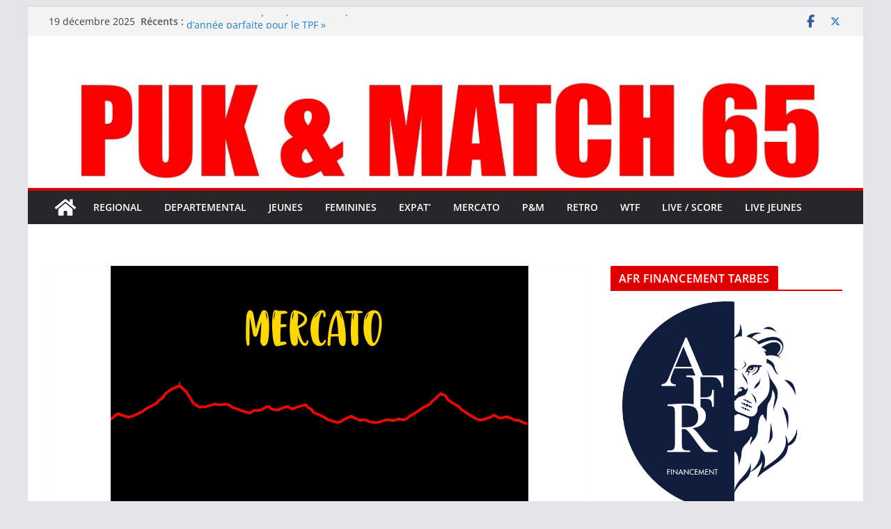

--- FILE ---
content_type: text/html; charset=UTF-8
request_url: https://puketmatch.fr/mercato-un-ancien-coach-du-fc-nantes-au-fc-nantes
body_size: 22095
content:
		<!doctype html>
		<html lang="fr-FR">
		
<head>

			<meta charset="UTF-8"/>
		<meta name="viewport" content="width=device-width, initial-scale=1">
		<link rel="profile" href="http://gmpg.org/xfn/11"/>
		
	<!-- Manifest added by SuperPWA - Progressive Web Apps Plugin For WordPress -->
<link rel="manifest" href="/superpwa-manifest.json">
<link rel="prefetch" href="/superpwa-manifest.json">
<meta name="theme-color" content="#eeee22">
<!-- / SuperPWA.com -->
<title>Mercato &#8211; Un ancien coach du FC NANTES au FC NESTES &#8211; Puk &amp; Match 65</title>
<meta name='robots' content='max-image-preview:large' />
	<style>img:is([sizes="auto" i], [sizes^="auto," i]) { contain-intrinsic-size: 3000px 1500px }</style>
	<link rel='dns-prefetch' href='//secure.gravatar.com' />
<link rel='dns-prefetch' href='//stats.wp.com' />
<link rel='dns-prefetch' href='//v0.wordpress.com' />
<link rel='dns-prefetch' href='//widgets.wp.com' />
<link rel='dns-prefetch' href='//s0.wp.com' />
<link rel='dns-prefetch' href='//0.gravatar.com' />
<link rel='dns-prefetch' href='//1.gravatar.com' />
<link rel='dns-prefetch' href='//2.gravatar.com' />
<link rel='preconnect' href='//i0.wp.com' />
<link rel="alternate" type="application/rss+xml" title="Puk &amp; Match 65 &raquo; Flux" href="https://puketmatch.fr/feed" />
<link rel="alternate" type="application/rss+xml" title="Puk &amp; Match 65 &raquo; Flux des commentaires" href="https://puketmatch.fr/comments/feed" />
<script type="text/javascript">
/* <![CDATA[ */
window._wpemojiSettings = {"baseUrl":"https:\/\/s.w.org\/images\/core\/emoji\/16.0.1\/72x72\/","ext":".png","svgUrl":"https:\/\/s.w.org\/images\/core\/emoji\/16.0.1\/svg\/","svgExt":".svg","source":{"concatemoji":"https:\/\/puketmatch.fr\/wp-includes\/js\/wp-emoji-release.min.js?ver=6.8.3"}};
/*! This file is auto-generated */
!function(s,n){var o,i,e;function c(e){try{var t={supportTests:e,timestamp:(new Date).valueOf()};sessionStorage.setItem(o,JSON.stringify(t))}catch(e){}}function p(e,t,n){e.clearRect(0,0,e.canvas.width,e.canvas.height),e.fillText(t,0,0);var t=new Uint32Array(e.getImageData(0,0,e.canvas.width,e.canvas.height).data),a=(e.clearRect(0,0,e.canvas.width,e.canvas.height),e.fillText(n,0,0),new Uint32Array(e.getImageData(0,0,e.canvas.width,e.canvas.height).data));return t.every(function(e,t){return e===a[t]})}function u(e,t){e.clearRect(0,0,e.canvas.width,e.canvas.height),e.fillText(t,0,0);for(var n=e.getImageData(16,16,1,1),a=0;a<n.data.length;a++)if(0!==n.data[a])return!1;return!0}function f(e,t,n,a){switch(t){case"flag":return n(e,"\ud83c\udff3\ufe0f\u200d\u26a7\ufe0f","\ud83c\udff3\ufe0f\u200b\u26a7\ufe0f")?!1:!n(e,"\ud83c\udde8\ud83c\uddf6","\ud83c\udde8\u200b\ud83c\uddf6")&&!n(e,"\ud83c\udff4\udb40\udc67\udb40\udc62\udb40\udc65\udb40\udc6e\udb40\udc67\udb40\udc7f","\ud83c\udff4\u200b\udb40\udc67\u200b\udb40\udc62\u200b\udb40\udc65\u200b\udb40\udc6e\u200b\udb40\udc67\u200b\udb40\udc7f");case"emoji":return!a(e,"\ud83e\udedf")}return!1}function g(e,t,n,a){var r="undefined"!=typeof WorkerGlobalScope&&self instanceof WorkerGlobalScope?new OffscreenCanvas(300,150):s.createElement("canvas"),o=r.getContext("2d",{willReadFrequently:!0}),i=(o.textBaseline="top",o.font="600 32px Arial",{});return e.forEach(function(e){i[e]=t(o,e,n,a)}),i}function t(e){var t=s.createElement("script");t.src=e,t.defer=!0,s.head.appendChild(t)}"undefined"!=typeof Promise&&(o="wpEmojiSettingsSupports",i=["flag","emoji"],n.supports={everything:!0,everythingExceptFlag:!0},e=new Promise(function(e){s.addEventListener("DOMContentLoaded",e,{once:!0})}),new Promise(function(t){var n=function(){try{var e=JSON.parse(sessionStorage.getItem(o));if("object"==typeof e&&"number"==typeof e.timestamp&&(new Date).valueOf()<e.timestamp+604800&&"object"==typeof e.supportTests)return e.supportTests}catch(e){}return null}();if(!n){if("undefined"!=typeof Worker&&"undefined"!=typeof OffscreenCanvas&&"undefined"!=typeof URL&&URL.createObjectURL&&"undefined"!=typeof Blob)try{var e="postMessage("+g.toString()+"("+[JSON.stringify(i),f.toString(),p.toString(),u.toString()].join(",")+"));",a=new Blob([e],{type:"text/javascript"}),r=new Worker(URL.createObjectURL(a),{name:"wpTestEmojiSupports"});return void(r.onmessage=function(e){c(n=e.data),r.terminate(),t(n)})}catch(e){}c(n=g(i,f,p,u))}t(n)}).then(function(e){for(var t in e)n.supports[t]=e[t],n.supports.everything=n.supports.everything&&n.supports[t],"flag"!==t&&(n.supports.everythingExceptFlag=n.supports.everythingExceptFlag&&n.supports[t]);n.supports.everythingExceptFlag=n.supports.everythingExceptFlag&&!n.supports.flag,n.DOMReady=!1,n.readyCallback=function(){n.DOMReady=!0}}).then(function(){return e}).then(function(){var e;n.supports.everything||(n.readyCallback(),(e=n.source||{}).concatemoji?t(e.concatemoji):e.wpemoji&&e.twemoji&&(t(e.twemoji),t(e.wpemoji)))}))}((window,document),window._wpemojiSettings);
/* ]]> */
</script>
<link rel='stylesheet' id='sbi_styles-css' href='https://puketmatch.fr/wp-content/plugins/instagram-feed/css/sbi-styles.min.css?ver=6.10.0' type='text/css' media='all' />
<style id='wp-emoji-styles-inline-css' type='text/css'>

	img.wp-smiley, img.emoji {
		display: inline !important;
		border: none !important;
		box-shadow: none !important;
		height: 1em !important;
		width: 1em !important;
		margin: 0 0.07em !important;
		vertical-align: -0.1em !important;
		background: none !important;
		padding: 0 !important;
	}
</style>
<link rel='stylesheet' id='wp-block-library-css' href='https://puketmatch.fr/wp-includes/css/dist/block-library/style.min.css?ver=6.8.3' type='text/css' media='all' />
<style id='wp-block-library-theme-inline-css' type='text/css'>
.wp-block-audio :where(figcaption){color:#555;font-size:13px;text-align:center}.is-dark-theme .wp-block-audio :where(figcaption){color:#ffffffa6}.wp-block-audio{margin:0 0 1em}.wp-block-code{border:1px solid #ccc;border-radius:4px;font-family:Menlo,Consolas,monaco,monospace;padding:.8em 1em}.wp-block-embed :where(figcaption){color:#555;font-size:13px;text-align:center}.is-dark-theme .wp-block-embed :where(figcaption){color:#ffffffa6}.wp-block-embed{margin:0 0 1em}.blocks-gallery-caption{color:#555;font-size:13px;text-align:center}.is-dark-theme .blocks-gallery-caption{color:#ffffffa6}:root :where(.wp-block-image figcaption){color:#555;font-size:13px;text-align:center}.is-dark-theme :root :where(.wp-block-image figcaption){color:#ffffffa6}.wp-block-image{margin:0 0 1em}.wp-block-pullquote{border-bottom:4px solid;border-top:4px solid;color:currentColor;margin-bottom:1.75em}.wp-block-pullquote cite,.wp-block-pullquote footer,.wp-block-pullquote__citation{color:currentColor;font-size:.8125em;font-style:normal;text-transform:uppercase}.wp-block-quote{border-left:.25em solid;margin:0 0 1.75em;padding-left:1em}.wp-block-quote cite,.wp-block-quote footer{color:currentColor;font-size:.8125em;font-style:normal;position:relative}.wp-block-quote:where(.has-text-align-right){border-left:none;border-right:.25em solid;padding-left:0;padding-right:1em}.wp-block-quote:where(.has-text-align-center){border:none;padding-left:0}.wp-block-quote.is-large,.wp-block-quote.is-style-large,.wp-block-quote:where(.is-style-plain){border:none}.wp-block-search .wp-block-search__label{font-weight:700}.wp-block-search__button{border:1px solid #ccc;padding:.375em .625em}:where(.wp-block-group.has-background){padding:1.25em 2.375em}.wp-block-separator.has-css-opacity{opacity:.4}.wp-block-separator{border:none;border-bottom:2px solid;margin-left:auto;margin-right:auto}.wp-block-separator.has-alpha-channel-opacity{opacity:1}.wp-block-separator:not(.is-style-wide):not(.is-style-dots){width:100px}.wp-block-separator.has-background:not(.is-style-dots){border-bottom:none;height:1px}.wp-block-separator.has-background:not(.is-style-wide):not(.is-style-dots){height:2px}.wp-block-table{margin:0 0 1em}.wp-block-table td,.wp-block-table th{word-break:normal}.wp-block-table :where(figcaption){color:#555;font-size:13px;text-align:center}.is-dark-theme .wp-block-table :where(figcaption){color:#ffffffa6}.wp-block-video :where(figcaption){color:#555;font-size:13px;text-align:center}.is-dark-theme .wp-block-video :where(figcaption){color:#ffffffa6}.wp-block-video{margin:0 0 1em}:root :where(.wp-block-template-part.has-background){margin-bottom:0;margin-top:0;padding:1.25em 2.375em}
</style>
<link rel='stylesheet' id='mediaelement-css' href='https://puketmatch.fr/wp-includes/js/mediaelement/mediaelementplayer-legacy.min.css?ver=4.2.17' type='text/css' media='all' />
<link rel='stylesheet' id='wp-mediaelement-css' href='https://puketmatch.fr/wp-includes/js/mediaelement/wp-mediaelement.min.css?ver=6.8.3' type='text/css' media='all' />
<style id='jetpack-sharing-buttons-style-inline-css' type='text/css'>
.jetpack-sharing-buttons__services-list{display:flex;flex-direction:row;flex-wrap:wrap;gap:0;list-style-type:none;margin:5px;padding:0}.jetpack-sharing-buttons__services-list.has-small-icon-size{font-size:12px}.jetpack-sharing-buttons__services-list.has-normal-icon-size{font-size:16px}.jetpack-sharing-buttons__services-list.has-large-icon-size{font-size:24px}.jetpack-sharing-buttons__services-list.has-huge-icon-size{font-size:36px}@media print{.jetpack-sharing-buttons__services-list{display:none!important}}.editor-styles-wrapper .wp-block-jetpack-sharing-buttons{gap:0;padding-inline-start:0}ul.jetpack-sharing-buttons__services-list.has-background{padding:1.25em 2.375em}
</style>
<style id='global-styles-inline-css' type='text/css'>
:root{--wp--preset--aspect-ratio--square: 1;--wp--preset--aspect-ratio--4-3: 4/3;--wp--preset--aspect-ratio--3-4: 3/4;--wp--preset--aspect-ratio--3-2: 3/2;--wp--preset--aspect-ratio--2-3: 2/3;--wp--preset--aspect-ratio--16-9: 16/9;--wp--preset--aspect-ratio--9-16: 9/16;--wp--preset--color--black: #000000;--wp--preset--color--cyan-bluish-gray: #abb8c3;--wp--preset--color--white: #ffffff;--wp--preset--color--pale-pink: #f78da7;--wp--preset--color--vivid-red: #cf2e2e;--wp--preset--color--luminous-vivid-orange: #ff6900;--wp--preset--color--luminous-vivid-amber: #fcb900;--wp--preset--color--light-green-cyan: #7bdcb5;--wp--preset--color--vivid-green-cyan: #00d084;--wp--preset--color--pale-cyan-blue: #8ed1fc;--wp--preset--color--vivid-cyan-blue: #0693e3;--wp--preset--color--vivid-purple: #9b51e0;--wp--preset--color--cm-color-1: #257BC1;--wp--preset--color--cm-color-2: #2270B0;--wp--preset--color--cm-color-3: #FFFFFF;--wp--preset--color--cm-color-4: #F9FEFD;--wp--preset--color--cm-color-5: #27272A;--wp--preset--color--cm-color-6: #16181A;--wp--preset--color--cm-color-7: #8F8F8F;--wp--preset--color--cm-color-8: #FFFFFF;--wp--preset--color--cm-color-9: #C7C7C7;--wp--preset--gradient--vivid-cyan-blue-to-vivid-purple: linear-gradient(135deg,rgba(6,147,227,1) 0%,rgb(155,81,224) 100%);--wp--preset--gradient--light-green-cyan-to-vivid-green-cyan: linear-gradient(135deg,rgb(122,220,180) 0%,rgb(0,208,130) 100%);--wp--preset--gradient--luminous-vivid-amber-to-luminous-vivid-orange: linear-gradient(135deg,rgba(252,185,0,1) 0%,rgba(255,105,0,1) 100%);--wp--preset--gradient--luminous-vivid-orange-to-vivid-red: linear-gradient(135deg,rgba(255,105,0,1) 0%,rgb(207,46,46) 100%);--wp--preset--gradient--very-light-gray-to-cyan-bluish-gray: linear-gradient(135deg,rgb(238,238,238) 0%,rgb(169,184,195) 100%);--wp--preset--gradient--cool-to-warm-spectrum: linear-gradient(135deg,rgb(74,234,220) 0%,rgb(151,120,209) 20%,rgb(207,42,186) 40%,rgb(238,44,130) 60%,rgb(251,105,98) 80%,rgb(254,248,76) 100%);--wp--preset--gradient--blush-light-purple: linear-gradient(135deg,rgb(255,206,236) 0%,rgb(152,150,240) 100%);--wp--preset--gradient--blush-bordeaux: linear-gradient(135deg,rgb(254,205,165) 0%,rgb(254,45,45) 50%,rgb(107,0,62) 100%);--wp--preset--gradient--luminous-dusk: linear-gradient(135deg,rgb(255,203,112) 0%,rgb(199,81,192) 50%,rgb(65,88,208) 100%);--wp--preset--gradient--pale-ocean: linear-gradient(135deg,rgb(255,245,203) 0%,rgb(182,227,212) 50%,rgb(51,167,181) 100%);--wp--preset--gradient--electric-grass: linear-gradient(135deg,rgb(202,248,128) 0%,rgb(113,206,126) 100%);--wp--preset--gradient--midnight: linear-gradient(135deg,rgb(2,3,129) 0%,rgb(40,116,252) 100%);--wp--preset--font-size--small: 13px;--wp--preset--font-size--medium: 16px;--wp--preset--font-size--large: 20px;--wp--preset--font-size--x-large: 24px;--wp--preset--font-size--xx-large: 30px;--wp--preset--font-size--huge: 36px;--wp--preset--font-family--dm-sans: DM Sans, sans-serif;--wp--preset--font-family--public-sans: Public Sans, sans-serif;--wp--preset--font-family--roboto: Roboto, sans-serif;--wp--preset--font-family--segoe-ui: Segoe UI, Arial, sans-serif;--wp--preset--font-family--ibm-plex-serif: IBM Plex Serif, sans-serif;--wp--preset--font-family--inter: Inter, sans-serif;--wp--preset--spacing--20: 0.44rem;--wp--preset--spacing--30: 0.67rem;--wp--preset--spacing--40: 1rem;--wp--preset--spacing--50: 1.5rem;--wp--preset--spacing--60: 2.25rem;--wp--preset--spacing--70: 3.38rem;--wp--preset--spacing--80: 5.06rem;--wp--preset--shadow--natural: 6px 6px 9px rgba(0, 0, 0, 0.2);--wp--preset--shadow--deep: 12px 12px 50px rgba(0, 0, 0, 0.4);--wp--preset--shadow--sharp: 6px 6px 0px rgba(0, 0, 0, 0.2);--wp--preset--shadow--outlined: 6px 6px 0px -3px rgba(255, 255, 255, 1), 6px 6px rgba(0, 0, 0, 1);--wp--preset--shadow--crisp: 6px 6px 0px rgba(0, 0, 0, 1);}:root { --wp--style--global--content-size: 760px;--wp--style--global--wide-size: 1160px; }:where(body) { margin: 0; }.wp-site-blocks > .alignleft { float: left; margin-right: 2em; }.wp-site-blocks > .alignright { float: right; margin-left: 2em; }.wp-site-blocks > .aligncenter { justify-content: center; margin-left: auto; margin-right: auto; }:where(.wp-site-blocks) > * { margin-block-start: 24px; margin-block-end: 0; }:where(.wp-site-blocks) > :first-child { margin-block-start: 0; }:where(.wp-site-blocks) > :last-child { margin-block-end: 0; }:root { --wp--style--block-gap: 24px; }:root :where(.is-layout-flow) > :first-child{margin-block-start: 0;}:root :where(.is-layout-flow) > :last-child{margin-block-end: 0;}:root :where(.is-layout-flow) > *{margin-block-start: 24px;margin-block-end: 0;}:root :where(.is-layout-constrained) > :first-child{margin-block-start: 0;}:root :where(.is-layout-constrained) > :last-child{margin-block-end: 0;}:root :where(.is-layout-constrained) > *{margin-block-start: 24px;margin-block-end: 0;}:root :where(.is-layout-flex){gap: 24px;}:root :where(.is-layout-grid){gap: 24px;}.is-layout-flow > .alignleft{float: left;margin-inline-start: 0;margin-inline-end: 2em;}.is-layout-flow > .alignright{float: right;margin-inline-start: 2em;margin-inline-end: 0;}.is-layout-flow > .aligncenter{margin-left: auto !important;margin-right: auto !important;}.is-layout-constrained > .alignleft{float: left;margin-inline-start: 0;margin-inline-end: 2em;}.is-layout-constrained > .alignright{float: right;margin-inline-start: 2em;margin-inline-end: 0;}.is-layout-constrained > .aligncenter{margin-left: auto !important;margin-right: auto !important;}.is-layout-constrained > :where(:not(.alignleft):not(.alignright):not(.alignfull)){max-width: var(--wp--style--global--content-size);margin-left: auto !important;margin-right: auto !important;}.is-layout-constrained > .alignwide{max-width: var(--wp--style--global--wide-size);}body .is-layout-flex{display: flex;}.is-layout-flex{flex-wrap: wrap;align-items: center;}.is-layout-flex > :is(*, div){margin: 0;}body .is-layout-grid{display: grid;}.is-layout-grid > :is(*, div){margin: 0;}body{padding-top: 0px;padding-right: 0px;padding-bottom: 0px;padding-left: 0px;}a:where(:not(.wp-element-button)){text-decoration: underline;}:root :where(.wp-element-button, .wp-block-button__link){background-color: #32373c;border-width: 0;color: #fff;font-family: inherit;font-size: inherit;line-height: inherit;padding: calc(0.667em + 2px) calc(1.333em + 2px);text-decoration: none;}.has-black-color{color: var(--wp--preset--color--black) !important;}.has-cyan-bluish-gray-color{color: var(--wp--preset--color--cyan-bluish-gray) !important;}.has-white-color{color: var(--wp--preset--color--white) !important;}.has-pale-pink-color{color: var(--wp--preset--color--pale-pink) !important;}.has-vivid-red-color{color: var(--wp--preset--color--vivid-red) !important;}.has-luminous-vivid-orange-color{color: var(--wp--preset--color--luminous-vivid-orange) !important;}.has-luminous-vivid-amber-color{color: var(--wp--preset--color--luminous-vivid-amber) !important;}.has-light-green-cyan-color{color: var(--wp--preset--color--light-green-cyan) !important;}.has-vivid-green-cyan-color{color: var(--wp--preset--color--vivid-green-cyan) !important;}.has-pale-cyan-blue-color{color: var(--wp--preset--color--pale-cyan-blue) !important;}.has-vivid-cyan-blue-color{color: var(--wp--preset--color--vivid-cyan-blue) !important;}.has-vivid-purple-color{color: var(--wp--preset--color--vivid-purple) !important;}.has-cm-color-1-color{color: var(--wp--preset--color--cm-color-1) !important;}.has-cm-color-2-color{color: var(--wp--preset--color--cm-color-2) !important;}.has-cm-color-3-color{color: var(--wp--preset--color--cm-color-3) !important;}.has-cm-color-4-color{color: var(--wp--preset--color--cm-color-4) !important;}.has-cm-color-5-color{color: var(--wp--preset--color--cm-color-5) !important;}.has-cm-color-6-color{color: var(--wp--preset--color--cm-color-6) !important;}.has-cm-color-7-color{color: var(--wp--preset--color--cm-color-7) !important;}.has-cm-color-8-color{color: var(--wp--preset--color--cm-color-8) !important;}.has-cm-color-9-color{color: var(--wp--preset--color--cm-color-9) !important;}.has-black-background-color{background-color: var(--wp--preset--color--black) !important;}.has-cyan-bluish-gray-background-color{background-color: var(--wp--preset--color--cyan-bluish-gray) !important;}.has-white-background-color{background-color: var(--wp--preset--color--white) !important;}.has-pale-pink-background-color{background-color: var(--wp--preset--color--pale-pink) !important;}.has-vivid-red-background-color{background-color: var(--wp--preset--color--vivid-red) !important;}.has-luminous-vivid-orange-background-color{background-color: var(--wp--preset--color--luminous-vivid-orange) !important;}.has-luminous-vivid-amber-background-color{background-color: var(--wp--preset--color--luminous-vivid-amber) !important;}.has-light-green-cyan-background-color{background-color: var(--wp--preset--color--light-green-cyan) !important;}.has-vivid-green-cyan-background-color{background-color: var(--wp--preset--color--vivid-green-cyan) !important;}.has-pale-cyan-blue-background-color{background-color: var(--wp--preset--color--pale-cyan-blue) !important;}.has-vivid-cyan-blue-background-color{background-color: var(--wp--preset--color--vivid-cyan-blue) !important;}.has-vivid-purple-background-color{background-color: var(--wp--preset--color--vivid-purple) !important;}.has-cm-color-1-background-color{background-color: var(--wp--preset--color--cm-color-1) !important;}.has-cm-color-2-background-color{background-color: var(--wp--preset--color--cm-color-2) !important;}.has-cm-color-3-background-color{background-color: var(--wp--preset--color--cm-color-3) !important;}.has-cm-color-4-background-color{background-color: var(--wp--preset--color--cm-color-4) !important;}.has-cm-color-5-background-color{background-color: var(--wp--preset--color--cm-color-5) !important;}.has-cm-color-6-background-color{background-color: var(--wp--preset--color--cm-color-6) !important;}.has-cm-color-7-background-color{background-color: var(--wp--preset--color--cm-color-7) !important;}.has-cm-color-8-background-color{background-color: var(--wp--preset--color--cm-color-8) !important;}.has-cm-color-9-background-color{background-color: var(--wp--preset--color--cm-color-9) !important;}.has-black-border-color{border-color: var(--wp--preset--color--black) !important;}.has-cyan-bluish-gray-border-color{border-color: var(--wp--preset--color--cyan-bluish-gray) !important;}.has-white-border-color{border-color: var(--wp--preset--color--white) !important;}.has-pale-pink-border-color{border-color: var(--wp--preset--color--pale-pink) !important;}.has-vivid-red-border-color{border-color: var(--wp--preset--color--vivid-red) !important;}.has-luminous-vivid-orange-border-color{border-color: var(--wp--preset--color--luminous-vivid-orange) !important;}.has-luminous-vivid-amber-border-color{border-color: var(--wp--preset--color--luminous-vivid-amber) !important;}.has-light-green-cyan-border-color{border-color: var(--wp--preset--color--light-green-cyan) !important;}.has-vivid-green-cyan-border-color{border-color: var(--wp--preset--color--vivid-green-cyan) !important;}.has-pale-cyan-blue-border-color{border-color: var(--wp--preset--color--pale-cyan-blue) !important;}.has-vivid-cyan-blue-border-color{border-color: var(--wp--preset--color--vivid-cyan-blue) !important;}.has-vivid-purple-border-color{border-color: var(--wp--preset--color--vivid-purple) !important;}.has-cm-color-1-border-color{border-color: var(--wp--preset--color--cm-color-1) !important;}.has-cm-color-2-border-color{border-color: var(--wp--preset--color--cm-color-2) !important;}.has-cm-color-3-border-color{border-color: var(--wp--preset--color--cm-color-3) !important;}.has-cm-color-4-border-color{border-color: var(--wp--preset--color--cm-color-4) !important;}.has-cm-color-5-border-color{border-color: var(--wp--preset--color--cm-color-5) !important;}.has-cm-color-6-border-color{border-color: var(--wp--preset--color--cm-color-6) !important;}.has-cm-color-7-border-color{border-color: var(--wp--preset--color--cm-color-7) !important;}.has-cm-color-8-border-color{border-color: var(--wp--preset--color--cm-color-8) !important;}.has-cm-color-9-border-color{border-color: var(--wp--preset--color--cm-color-9) !important;}.has-vivid-cyan-blue-to-vivid-purple-gradient-background{background: var(--wp--preset--gradient--vivid-cyan-blue-to-vivid-purple) !important;}.has-light-green-cyan-to-vivid-green-cyan-gradient-background{background: var(--wp--preset--gradient--light-green-cyan-to-vivid-green-cyan) !important;}.has-luminous-vivid-amber-to-luminous-vivid-orange-gradient-background{background: var(--wp--preset--gradient--luminous-vivid-amber-to-luminous-vivid-orange) !important;}.has-luminous-vivid-orange-to-vivid-red-gradient-background{background: var(--wp--preset--gradient--luminous-vivid-orange-to-vivid-red) !important;}.has-very-light-gray-to-cyan-bluish-gray-gradient-background{background: var(--wp--preset--gradient--very-light-gray-to-cyan-bluish-gray) !important;}.has-cool-to-warm-spectrum-gradient-background{background: var(--wp--preset--gradient--cool-to-warm-spectrum) !important;}.has-blush-light-purple-gradient-background{background: var(--wp--preset--gradient--blush-light-purple) !important;}.has-blush-bordeaux-gradient-background{background: var(--wp--preset--gradient--blush-bordeaux) !important;}.has-luminous-dusk-gradient-background{background: var(--wp--preset--gradient--luminous-dusk) !important;}.has-pale-ocean-gradient-background{background: var(--wp--preset--gradient--pale-ocean) !important;}.has-electric-grass-gradient-background{background: var(--wp--preset--gradient--electric-grass) !important;}.has-midnight-gradient-background{background: var(--wp--preset--gradient--midnight) !important;}.has-small-font-size{font-size: var(--wp--preset--font-size--small) !important;}.has-medium-font-size{font-size: var(--wp--preset--font-size--medium) !important;}.has-large-font-size{font-size: var(--wp--preset--font-size--large) !important;}.has-x-large-font-size{font-size: var(--wp--preset--font-size--x-large) !important;}.has-xx-large-font-size{font-size: var(--wp--preset--font-size--xx-large) !important;}.has-huge-font-size{font-size: var(--wp--preset--font-size--huge) !important;}.has-dm-sans-font-family{font-family: var(--wp--preset--font-family--dm-sans) !important;}.has-public-sans-font-family{font-family: var(--wp--preset--font-family--public-sans) !important;}.has-roboto-font-family{font-family: var(--wp--preset--font-family--roboto) !important;}.has-segoe-ui-font-family{font-family: var(--wp--preset--font-family--segoe-ui) !important;}.has-ibm-plex-serif-font-family{font-family: var(--wp--preset--font-family--ibm-plex-serif) !important;}.has-inter-font-family{font-family: var(--wp--preset--font-family--inter) !important;}
:root :where(.wp-block-pullquote){font-size: 1.5em;line-height: 1.6;}
</style>
<link rel='stylesheet' id='colormag_style-css' href='https://puketmatch.fr/wp-content/themes/colormag/style.css?ver=1766152201' type='text/css' media='all' />
<style id='colormag_style-inline-css' type='text/css'>
.colormag-button,
			blockquote, button,
			input[type=reset],
			input[type=button],
			input[type=submit],
			.cm-home-icon.front_page_on,
			.cm-post-categories a,
			.cm-primary-nav ul li ul li:hover,
			.cm-primary-nav ul li.current-menu-item,
			.cm-primary-nav ul li.current_page_ancestor,
			.cm-primary-nav ul li.current-menu-ancestor,
			.cm-primary-nav ul li.current_page_item,
			.cm-primary-nav ul li:hover,
			.cm-primary-nav ul li.focus,
			.cm-mobile-nav li a:hover,
			.colormag-header-clean #cm-primary-nav .cm-menu-toggle:hover,
			.cm-header .cm-mobile-nav li:hover,
			.cm-header .cm-mobile-nav li.current-page-ancestor,
			.cm-header .cm-mobile-nav li.current-menu-ancestor,
			.cm-header .cm-mobile-nav li.current-page-item,
			.cm-header .cm-mobile-nav li.current-menu-item,
			.cm-primary-nav ul li.focus > a,
			.cm-layout-2 .cm-primary-nav ul ul.sub-menu li.focus > a,
			.cm-mobile-nav .current-menu-item>a, .cm-mobile-nav .current_page_item>a,
			.colormag-header-clean .cm-mobile-nav li:hover > a,
			.colormag-header-clean .cm-mobile-nav li.current-page-ancestor > a,
			.colormag-header-clean .cm-mobile-nav li.current-menu-ancestor > a,
			.colormag-header-clean .cm-mobile-nav li.current-page-item > a,
			.colormag-header-clean .cm-mobile-nav li.current-menu-item > a,
			.fa.search-top:hover,
			.widget_call_to_action .btn--primary,
			.colormag-footer--classic .cm-footer-cols .cm-row .cm-widget-title span::before,
			.colormag-footer--classic-bordered .cm-footer-cols .cm-row .cm-widget-title span::before,
			.cm-featured-posts .cm-widget-title span,
			.cm-featured-category-slider-widget .cm-slide-content .cm-entry-header-meta .cm-post-categories a,
			.cm-highlighted-posts .cm-post-content .cm-entry-header-meta .cm-post-categories a,
			.cm-category-slide-next, .cm-category-slide-prev, .slide-next,
			.slide-prev, .cm-tabbed-widget ul li, .cm-posts .wp-pagenavi .current,
			.cm-posts .wp-pagenavi a:hover, .cm-secondary .cm-widget-title span,
			.cm-posts .post .cm-post-content .cm-entry-header-meta .cm-post-categories a,
			.cm-page-header .cm-page-title span, .entry-meta .post-format i,
			.format-link .cm-entry-summary a, .cm-entry-button, .infinite-scroll .tg-infinite-scroll,
			.no-more-post-text, .pagination span,
			.comments-area .comment-author-link span,
			.cm-footer-cols .cm-row .cm-widget-title span,
			.advertisement_above_footer .cm-widget-title span,
			.error, .cm-primary .cm-widget-title span,
			.related-posts-wrapper.style-three .cm-post-content .cm-entry-title a:hover:before,
			.cm-slider-area .cm-widget-title span,
			.cm-beside-slider-widget .cm-widget-title span,
			.top-full-width-sidebar .cm-widget-title span,
			.wp-block-quote, .wp-block-quote.is-style-large,
			.wp-block-quote.has-text-align-right,
			.cm-error-404 .cm-btn, .widget .wp-block-heading, .wp-block-search button,
			.widget a::before, .cm-post-date a::before,
			.byline a::before,
			.colormag-footer--classic-bordered .cm-widget-title::before,
			.wp-block-button__link,
			#cm-tertiary .cm-widget-title span,
			.link-pagination .post-page-numbers.current,
			.wp-block-query-pagination-numbers .page-numbers.current,
			.wp-element-button,
			.wp-block-button .wp-block-button__link,
			.wp-element-button,
			.cm-layout-2 .cm-primary-nav ul ul.sub-menu li:hover,
			.cm-layout-2 .cm-primary-nav ul ul.sub-menu li.current-menu-ancestor,
			.cm-layout-2 .cm-primary-nav ul ul.sub-menu li.current-menu-item,
			.cm-layout-2 .cm-primary-nav ul ul.sub-menu li.focus,
			.search-wrap button,
			.page-numbers .current,
			.cm-footer-builder .cm-widget-title span,
			.wp-block-search .wp-element-button:hover{background-color:#dd0000;}a,
			.cm-layout-2 #cm-primary-nav .fa.search-top:hover,
			.cm-layout-2 #cm-primary-nav.cm-mobile-nav .cm-random-post a:hover .fa-random,
			.cm-layout-2 #cm-primary-nav.cm-primary-nav .cm-random-post a:hover .fa-random,
			.cm-layout-2 .breaking-news .newsticker a:hover,
			.cm-layout-2 .cm-primary-nav ul li.current-menu-item > a,
			.cm-layout-2 .cm-primary-nav ul li.current_page_item > a,
			.cm-layout-2 .cm-primary-nav ul li:hover > a,
			.cm-layout-2 .cm-primary-nav ul li.focus > a
			.dark-skin .cm-layout-2-style-1 #cm-primary-nav.cm-primary-nav .cm-home-icon:hover .fa,
			.byline a:hover, .comments a:hover, .cm-edit-link a:hover, .cm-post-date a:hover,
			.social-links:not(.cm-header-actions .social-links) i.fa:hover, .cm-tag-links a:hover,
			.colormag-header-clean .social-links li:hover i.fa, .cm-layout-2-style-1 .social-links li:hover i.fa,
			.colormag-header-clean .breaking-news .newsticker a:hover, .widget_featured_posts .article-content .cm-entry-title a:hover,
			.widget_featured_slider .slide-content .cm-below-entry-meta .byline a:hover,
			.widget_featured_slider .slide-content .cm-below-entry-meta .comments a:hover,
			.widget_featured_slider .slide-content .cm-below-entry-meta .cm-post-date a:hover,
			.widget_featured_slider .slide-content .cm-entry-title a:hover,
			.widget_block_picture_news.widget_featured_posts .article-content .cm-entry-title a:hover,
			.widget_highlighted_posts .article-content .cm-below-entry-meta .byline a:hover,
			.widget_highlighted_posts .article-content .cm-below-entry-meta .comments a:hover,
			.widget_highlighted_posts .article-content .cm-below-entry-meta .cm-post-date a:hover,
			.widget_highlighted_posts .article-content .cm-entry-title a:hover, i.fa-arrow-up, i.fa-arrow-down,
			.cm-site-title a, #content .post .article-content .cm-entry-title a:hover, .entry-meta .byline i,
			.entry-meta .cat-links i, .entry-meta a, .post .cm-entry-title a:hover, .search .cm-entry-title a:hover,
			.entry-meta .comments-link a:hover, .entry-meta .cm-edit-link a:hover, .entry-meta .cm-post-date a:hover,
			.entry-meta .cm-tag-links a:hover, .single #content .tags a:hover, .count, .next a:hover, .previous a:hover,
			.related-posts-main-title .fa, .single-related-posts .article-content .cm-entry-title a:hover,
			.pagination a span:hover,
			#content .comments-area a.comment-cm-edit-link:hover, #content .comments-area a.comment-permalink:hover,
			#content .comments-area article header cite a:hover, .comments-area .comment-author-link a:hover,
			.comment .comment-reply-link:hover,
			.nav-next a, .nav-previous a,
			#cm-footer .cm-footer-menu ul li a:hover,
			.cm-footer-cols .cm-row a:hover, a#scroll-up i, .related-posts-wrapper-flyout .cm-entry-title a:hover,
			.human-diff-time .human-diff-time-display:hover,
			.cm-layout-2-style-1 #cm-primary-nav .fa:hover,
			.cm-footer-bar a,
			.cm-post-date a:hover,
			.cm-author a:hover,
			.cm-comments-link a:hover,
			.cm-tag-links a:hover,
			.cm-edit-link a:hover,
			.cm-footer-bar .copyright a,
			.cm-featured-posts .cm-entry-title a:hover,
			.cm-posts .post .cm-post-content .cm-entry-title a:hover,
			.cm-posts .post .single-title-above .cm-entry-title a:hover,
			.cm-layout-2 .cm-primary-nav ul li:hover > a,
			.cm-layout-2 #cm-primary-nav .fa:hover,
			.cm-entry-title a:hover,
			button:hover, input[type="button"]:hover,
			input[type="reset"]:hover,
			input[type="submit"]:hover,
			.wp-block-button .wp-block-button__link:hover,
			.cm-button:hover,
			.wp-element-button:hover,
			li.product .added_to_cart:hover,
			.comments-area .comment-permalink:hover,
			.cm-footer-bar-area .cm-footer-bar__2 a{color:#dd0000;}#cm-primary-nav,
			.cm-contained .cm-header-2 .cm-row, .cm-header-builder.cm-full-width .cm-main-header .cm-header-bottom-row{border-top-color:#dd0000;}.cm-layout-2 #cm-primary-nav,
			.cm-layout-2 .cm-primary-nav ul ul.sub-menu li:hover,
			.cm-layout-2 .cm-primary-nav ul > li:hover > a,
			.cm-layout-2 .cm-primary-nav ul > li.current-menu-item > a,
			.cm-layout-2 .cm-primary-nav ul > li.current-menu-ancestor > a,
			.cm-layout-2 .cm-primary-nav ul ul.sub-menu li.current-menu-ancestor,
			.cm-layout-2 .cm-primary-nav ul ul.sub-menu li.current-menu-item,
			.cm-layout-2 .cm-primary-nav ul ul.sub-menu li.focus,
			cm-layout-2 .cm-primary-nav ul ul.sub-menu li.current-menu-ancestor,
			cm-layout-2 .cm-primary-nav ul ul.sub-menu li.current-menu-item,
			cm-layout-2 #cm-primary-nav .cm-menu-toggle:hover,
			cm-layout-2 #cm-primary-nav.cm-mobile-nav .cm-menu-toggle,
			cm-layout-2 .cm-primary-nav ul > li:hover > a,
			cm-layout-2 .cm-primary-nav ul > li.current-menu-item > a,
			cm-layout-2 .cm-primary-nav ul > li.current-menu-ancestor > a,
			.cm-layout-2 .cm-primary-nav ul li.focus > a, .pagination a span:hover,
			.cm-error-404 .cm-btn,
			.single-post .cm-post-categories a::after,
			.widget .block-title,
			.cm-layout-2 .cm-primary-nav ul li.focus > a,
			button,
			input[type="button"],
			input[type="reset"],
			input[type="submit"],
			.wp-block-button .wp-block-button__link,
			.cm-button,
			.wp-element-button,
			li.product .added_to_cart{border-color:#dd0000;}.cm-secondary .cm-widget-title,
			#cm-tertiary .cm-widget-title,
			.widget_featured_posts .widget-title,
			#secondary .widget-title,
			#cm-tertiary .widget-title,
			.cm-page-header .cm-page-title,
			.cm-footer-cols .cm-row .widget-title,
			.advertisement_above_footer .widget-title,
			#primary .widget-title,
			.widget_slider_area .widget-title,
			.widget_beside_slider .widget-title,
			.top-full-width-sidebar .widget-title,
			.cm-footer-cols .cm-row .cm-widget-title,
			.cm-footer-bar .copyright a,
			.cm-layout-2.cm-layout-2-style-2 #cm-primary-nav,
			.cm-layout-2 .cm-primary-nav ul > li:hover > a,
			.cm-footer-builder .cm-widget-title,
			.cm-layout-2 .cm-primary-nav ul > li.current-menu-item > a{border-bottom-color:#dd0000;}body{color:#444444;}.cm-posts .post{box-shadow:0px 0px 2px 0px #E4E4E7;}@media screen and (min-width: 992px) {.cm-primary{width:70%;}}.colormag-button,
			input[type="reset"],
			input[type="button"],
			input[type="submit"],
			button,
			.cm-entry-button span,
			.wp-block-button .wp-block-button__link{color:#ffffff;}.cm-content{background-color:#ffffff;background-size:contain;}body,body.boxed{background-color:ffffff;background-position:;background-size:;background-attachment:;background-repeat:;}.cm-header .cm-menu-toggle svg,
			.cm-header .cm-menu-toggle svg{fill:#fff;}.cm-footer-bar-area .cm-footer-bar__2 a{color:#207daf;}.colormag-button,
			blockquote, button,
			input[type=reset],
			input[type=button],
			input[type=submit],
			.cm-home-icon.front_page_on,
			.cm-post-categories a,
			.cm-primary-nav ul li ul li:hover,
			.cm-primary-nav ul li.current-menu-item,
			.cm-primary-nav ul li.current_page_ancestor,
			.cm-primary-nav ul li.current-menu-ancestor,
			.cm-primary-nav ul li.current_page_item,
			.cm-primary-nav ul li:hover,
			.cm-primary-nav ul li.focus,
			.cm-mobile-nav li a:hover,
			.colormag-header-clean #cm-primary-nav .cm-menu-toggle:hover,
			.cm-header .cm-mobile-nav li:hover,
			.cm-header .cm-mobile-nav li.current-page-ancestor,
			.cm-header .cm-mobile-nav li.current-menu-ancestor,
			.cm-header .cm-mobile-nav li.current-page-item,
			.cm-header .cm-mobile-nav li.current-menu-item,
			.cm-primary-nav ul li.focus > a,
			.cm-layout-2 .cm-primary-nav ul ul.sub-menu li.focus > a,
			.cm-mobile-nav .current-menu-item>a, .cm-mobile-nav .current_page_item>a,
			.colormag-header-clean .cm-mobile-nav li:hover > a,
			.colormag-header-clean .cm-mobile-nav li.current-page-ancestor > a,
			.colormag-header-clean .cm-mobile-nav li.current-menu-ancestor > a,
			.colormag-header-clean .cm-mobile-nav li.current-page-item > a,
			.colormag-header-clean .cm-mobile-nav li.current-menu-item > a,
			.fa.search-top:hover,
			.widget_call_to_action .btn--primary,
			.colormag-footer--classic .cm-footer-cols .cm-row .cm-widget-title span::before,
			.colormag-footer--classic-bordered .cm-footer-cols .cm-row .cm-widget-title span::before,
			.cm-featured-posts .cm-widget-title span,
			.cm-featured-category-slider-widget .cm-slide-content .cm-entry-header-meta .cm-post-categories a,
			.cm-highlighted-posts .cm-post-content .cm-entry-header-meta .cm-post-categories a,
			.cm-category-slide-next, .cm-category-slide-prev, .slide-next,
			.slide-prev, .cm-tabbed-widget ul li, .cm-posts .wp-pagenavi .current,
			.cm-posts .wp-pagenavi a:hover, .cm-secondary .cm-widget-title span,
			.cm-posts .post .cm-post-content .cm-entry-header-meta .cm-post-categories a,
			.cm-page-header .cm-page-title span, .entry-meta .post-format i,
			.format-link .cm-entry-summary a, .cm-entry-button, .infinite-scroll .tg-infinite-scroll,
			.no-more-post-text, .pagination span,
			.comments-area .comment-author-link span,
			.cm-footer-cols .cm-row .cm-widget-title span,
			.advertisement_above_footer .cm-widget-title span,
			.error, .cm-primary .cm-widget-title span,
			.related-posts-wrapper.style-three .cm-post-content .cm-entry-title a:hover:before,
			.cm-slider-area .cm-widget-title span,
			.cm-beside-slider-widget .cm-widget-title span,
			.top-full-width-sidebar .cm-widget-title span,
			.wp-block-quote, .wp-block-quote.is-style-large,
			.wp-block-quote.has-text-align-right,
			.cm-error-404 .cm-btn, .widget .wp-block-heading, .wp-block-search button,
			.widget a::before, .cm-post-date a::before,
			.byline a::before,
			.colormag-footer--classic-bordered .cm-widget-title::before,
			.wp-block-button__link,
			#cm-tertiary .cm-widget-title span,
			.link-pagination .post-page-numbers.current,
			.wp-block-query-pagination-numbers .page-numbers.current,
			.wp-element-button,
			.wp-block-button .wp-block-button__link,
			.wp-element-button,
			.cm-layout-2 .cm-primary-nav ul ul.sub-menu li:hover,
			.cm-layout-2 .cm-primary-nav ul ul.sub-menu li.current-menu-ancestor,
			.cm-layout-2 .cm-primary-nav ul ul.sub-menu li.current-menu-item,
			.cm-layout-2 .cm-primary-nav ul ul.sub-menu li.focus,
			.search-wrap button,
			.page-numbers .current,
			.cm-footer-builder .cm-widget-title span,
			.wp-block-search .wp-element-button:hover{background-color:#dd0000;}a,
			.cm-layout-2 #cm-primary-nav .fa.search-top:hover,
			.cm-layout-2 #cm-primary-nav.cm-mobile-nav .cm-random-post a:hover .fa-random,
			.cm-layout-2 #cm-primary-nav.cm-primary-nav .cm-random-post a:hover .fa-random,
			.cm-layout-2 .breaking-news .newsticker a:hover,
			.cm-layout-2 .cm-primary-nav ul li.current-menu-item > a,
			.cm-layout-2 .cm-primary-nav ul li.current_page_item > a,
			.cm-layout-2 .cm-primary-nav ul li:hover > a,
			.cm-layout-2 .cm-primary-nav ul li.focus > a
			.dark-skin .cm-layout-2-style-1 #cm-primary-nav.cm-primary-nav .cm-home-icon:hover .fa,
			.byline a:hover, .comments a:hover, .cm-edit-link a:hover, .cm-post-date a:hover,
			.social-links:not(.cm-header-actions .social-links) i.fa:hover, .cm-tag-links a:hover,
			.colormag-header-clean .social-links li:hover i.fa, .cm-layout-2-style-1 .social-links li:hover i.fa,
			.colormag-header-clean .breaking-news .newsticker a:hover, .widget_featured_posts .article-content .cm-entry-title a:hover,
			.widget_featured_slider .slide-content .cm-below-entry-meta .byline a:hover,
			.widget_featured_slider .slide-content .cm-below-entry-meta .comments a:hover,
			.widget_featured_slider .slide-content .cm-below-entry-meta .cm-post-date a:hover,
			.widget_featured_slider .slide-content .cm-entry-title a:hover,
			.widget_block_picture_news.widget_featured_posts .article-content .cm-entry-title a:hover,
			.widget_highlighted_posts .article-content .cm-below-entry-meta .byline a:hover,
			.widget_highlighted_posts .article-content .cm-below-entry-meta .comments a:hover,
			.widget_highlighted_posts .article-content .cm-below-entry-meta .cm-post-date a:hover,
			.widget_highlighted_posts .article-content .cm-entry-title a:hover, i.fa-arrow-up, i.fa-arrow-down,
			.cm-site-title a, #content .post .article-content .cm-entry-title a:hover, .entry-meta .byline i,
			.entry-meta .cat-links i, .entry-meta a, .post .cm-entry-title a:hover, .search .cm-entry-title a:hover,
			.entry-meta .comments-link a:hover, .entry-meta .cm-edit-link a:hover, .entry-meta .cm-post-date a:hover,
			.entry-meta .cm-tag-links a:hover, .single #content .tags a:hover, .count, .next a:hover, .previous a:hover,
			.related-posts-main-title .fa, .single-related-posts .article-content .cm-entry-title a:hover,
			.pagination a span:hover,
			#content .comments-area a.comment-cm-edit-link:hover, #content .comments-area a.comment-permalink:hover,
			#content .comments-area article header cite a:hover, .comments-area .comment-author-link a:hover,
			.comment .comment-reply-link:hover,
			.nav-next a, .nav-previous a,
			#cm-footer .cm-footer-menu ul li a:hover,
			.cm-footer-cols .cm-row a:hover, a#scroll-up i, .related-posts-wrapper-flyout .cm-entry-title a:hover,
			.human-diff-time .human-diff-time-display:hover,
			.cm-layout-2-style-1 #cm-primary-nav .fa:hover,
			.cm-footer-bar a,
			.cm-post-date a:hover,
			.cm-author a:hover,
			.cm-comments-link a:hover,
			.cm-tag-links a:hover,
			.cm-edit-link a:hover,
			.cm-footer-bar .copyright a,
			.cm-featured-posts .cm-entry-title a:hover,
			.cm-posts .post .cm-post-content .cm-entry-title a:hover,
			.cm-posts .post .single-title-above .cm-entry-title a:hover,
			.cm-layout-2 .cm-primary-nav ul li:hover > a,
			.cm-layout-2 #cm-primary-nav .fa:hover,
			.cm-entry-title a:hover,
			button:hover, input[type="button"]:hover,
			input[type="reset"]:hover,
			input[type="submit"]:hover,
			.wp-block-button .wp-block-button__link:hover,
			.cm-button:hover,
			.wp-element-button:hover,
			li.product .added_to_cart:hover,
			.comments-area .comment-permalink:hover,
			.cm-footer-bar-area .cm-footer-bar__2 a{color:#dd0000;}#cm-primary-nav,
			.cm-contained .cm-header-2 .cm-row, .cm-header-builder.cm-full-width .cm-main-header .cm-header-bottom-row{border-top-color:#dd0000;}.cm-layout-2 #cm-primary-nav,
			.cm-layout-2 .cm-primary-nav ul ul.sub-menu li:hover,
			.cm-layout-2 .cm-primary-nav ul > li:hover > a,
			.cm-layout-2 .cm-primary-nav ul > li.current-menu-item > a,
			.cm-layout-2 .cm-primary-nav ul > li.current-menu-ancestor > a,
			.cm-layout-2 .cm-primary-nav ul ul.sub-menu li.current-menu-ancestor,
			.cm-layout-2 .cm-primary-nav ul ul.sub-menu li.current-menu-item,
			.cm-layout-2 .cm-primary-nav ul ul.sub-menu li.focus,
			cm-layout-2 .cm-primary-nav ul ul.sub-menu li.current-menu-ancestor,
			cm-layout-2 .cm-primary-nav ul ul.sub-menu li.current-menu-item,
			cm-layout-2 #cm-primary-nav .cm-menu-toggle:hover,
			cm-layout-2 #cm-primary-nav.cm-mobile-nav .cm-menu-toggle,
			cm-layout-2 .cm-primary-nav ul > li:hover > a,
			cm-layout-2 .cm-primary-nav ul > li.current-menu-item > a,
			cm-layout-2 .cm-primary-nav ul > li.current-menu-ancestor > a,
			.cm-layout-2 .cm-primary-nav ul li.focus > a, .pagination a span:hover,
			.cm-error-404 .cm-btn,
			.single-post .cm-post-categories a::after,
			.widget .block-title,
			.cm-layout-2 .cm-primary-nav ul li.focus > a,
			button,
			input[type="button"],
			input[type="reset"],
			input[type="submit"],
			.wp-block-button .wp-block-button__link,
			.cm-button,
			.wp-element-button,
			li.product .added_to_cart{border-color:#dd0000;}.cm-secondary .cm-widget-title,
			#cm-tertiary .cm-widget-title,
			.widget_featured_posts .widget-title,
			#secondary .widget-title,
			#cm-tertiary .widget-title,
			.cm-page-header .cm-page-title,
			.cm-footer-cols .cm-row .widget-title,
			.advertisement_above_footer .widget-title,
			#primary .widget-title,
			.widget_slider_area .widget-title,
			.widget_beside_slider .widget-title,
			.top-full-width-sidebar .widget-title,
			.cm-footer-cols .cm-row .cm-widget-title,
			.cm-footer-bar .copyright a,
			.cm-layout-2.cm-layout-2-style-2 #cm-primary-nav,
			.cm-layout-2 .cm-primary-nav ul > li:hover > a,
			.cm-footer-builder .cm-widget-title,
			.cm-layout-2 .cm-primary-nav ul > li.current-menu-item > a{border-bottom-color:#dd0000;}body{color:#444444;}.cm-posts .post{box-shadow:0px 0px 2px 0px #E4E4E7;}@media screen and (min-width: 992px) {.cm-primary{width:70%;}}.colormag-button,
			input[type="reset"],
			input[type="button"],
			input[type="submit"],
			button,
			.cm-entry-button span,
			.wp-block-button .wp-block-button__link{color:#ffffff;}.cm-content{background-color:#ffffff;background-size:contain;}body,body.boxed{background-color:ffffff;background-position:;background-size:;background-attachment:;background-repeat:;}.cm-header .cm-menu-toggle svg,
			.cm-header .cm-menu-toggle svg{fill:#fff;}.cm-footer-bar-area .cm-footer-bar__2 a{color:#207daf;}.cm-header-builder .cm-header-buttons .cm-header-button .cm-button{background-color:#207daf;}.cm-header-builder .cm-header-top-row{background-color:#f4f4f5;}.cm-header-builder .cm-primary-nav .sub-menu, .cm-header-builder .cm-primary-nav .children{background-color:#232323;background-size:contain;}.cm-header-builder nav.cm-secondary-nav ul.sub-menu, .cm-header-builder .cm-secondary-nav .children{background-color:#232323;background-size:contain;}.cm-footer-builder .cm-footer-bottom-row{border-color:#3F3F46;}:root{--top-grid-columns: 4;
			--main-grid-columns: 4;
			--bottom-grid-columns: 2;
			}.cm-footer-builder .cm-footer-bottom-row .cm-footer-col{flex-direction: column;}.cm-footer-builder .cm-footer-main-row .cm-footer-col{flex-direction: column;}.cm-footer-builder .cm-footer-top-row .cm-footer-col{flex-direction: column;} :root{--cm-color-1: #257BC1;--cm-color-2: #2270B0;--cm-color-3: #FFFFFF;--cm-color-4: #F9FEFD;--cm-color-5: #27272A;--cm-color-6: #16181A;--cm-color-7: #8F8F8F;--cm-color-8: #FFFFFF;--cm-color-9: #C7C7C7;}.mzb-featured-posts, .mzb-social-icon, .mzb-featured-categories, .mzb-social-icons-insert{--color--light--primary:rgba(221,0,0,0.1);}body{--color--light--primary:#dd0000;--color--primary:#dd0000;}:root {--wp--preset--color--cm-color-1:#257BC1;--wp--preset--color--cm-color-2:#2270B0;--wp--preset--color--cm-color-3:#FFFFFF;--wp--preset--color--cm-color-4:#F9FEFD;--wp--preset--color--cm-color-5:#27272A;--wp--preset--color--cm-color-6:#16181A;--wp--preset--color--cm-color-7:#8F8F8F;--wp--preset--color--cm-color-8:#FFFFFF;--wp--preset--color--cm-color-9:#C7C7C7;}:root {--e-global-color-cmcolor1: #257BC1;--e-global-color-cmcolor2: #2270B0;--e-global-color-cmcolor3: #FFFFFF;--e-global-color-cmcolor4: #F9FEFD;--e-global-color-cmcolor5: #27272A;--e-global-color-cmcolor6: #16181A;--e-global-color-cmcolor7: #8F8F8F;--e-global-color-cmcolor8: #FFFFFF;--e-global-color-cmcolor9: #C7C7C7;}
</style>
<link rel='stylesheet' id='font-awesome-all-css' href='https://puketmatch.fr/wp-content/themes/colormag/inc/customizer/customind/assets/fontawesome/v6/css/all.min.css?ver=6.2.4' type='text/css' media='all' />
<link rel='stylesheet' id='colormag-featured-image-popup-css-css' href='https://puketmatch.fr/wp-content/themes/colormag/assets/js/magnific-popup/magnific-popup.min.css?ver=4.1.1' type='text/css' media='all' />
<link rel='stylesheet' id='font-awesome-4-css' href='https://puketmatch.fr/wp-content/themes/colormag/assets/library/font-awesome/css/v4-shims.min.css?ver=4.7.0' type='text/css' media='all' />
<link rel='stylesheet' id='colormag-font-awesome-6-css' href='https://puketmatch.fr/wp-content/themes/colormag/inc/customizer/customind/assets/fontawesome/v6/css/all.min.css?ver=6.2.4' type='text/css' media='all' />
<link rel='stylesheet' id='jetpack_likes-css' href='https://puketmatch.fr/wp-content/plugins/jetpack/modules/likes/style.css?ver=15.3.1' type='text/css' media='all' />
<link rel='stylesheet' id='tablepress-default-css' href='https://puketmatch.fr/wp-content/plugins/tablepress/css/build/default.css?ver=3.2.6' type='text/css' media='all' />
<link rel='stylesheet' id='jquery-lazyloadxt-spinner-css-css' href='//puketmatch.fr/wp-content/plugins/a3-lazy-load/assets/css/jquery.lazyloadxt.spinner.css?ver=6.8.3' type='text/css' media='all' />
<script type="text/javascript" src="https://puketmatch.fr/wp-includes/js/jquery/jquery.min.js?ver=3.7.1" id="jquery-core-js"></script>
<script type="text/javascript" src="https://puketmatch.fr/wp-includes/js/jquery/jquery-migrate.min.js?ver=3.4.1" id="jquery-migrate-js"></script>
<!--[if lte IE 8]>
<script type="text/javascript" src="https://puketmatch.fr/wp-content/themes/colormag/assets/js/html5shiv.min.js?ver=4.1.1" id="html5-js"></script>
<![endif]-->
<link rel="https://api.w.org/" href="https://puketmatch.fr/wp-json/" /><link rel="alternate" title="JSON" type="application/json" href="https://puketmatch.fr/wp-json/wp/v2/posts/15260" /><link rel="EditURI" type="application/rsd+xml" title="RSD" href="https://puketmatch.fr/xmlrpc.php?rsd" />
<meta name="generator" content="WordPress 6.8.3" />
<link rel="canonical" href="https://puketmatch.fr/mercato-un-ancien-coach-du-fc-nantes-au-fc-nantes" />
<link rel='shortlink' href='https://wp.me/p9XFon-3Y8' />
<link rel="alternate" title="oEmbed (JSON)" type="application/json+oembed" href="https://puketmatch.fr/wp-json/oembed/1.0/embed?url=https%3A%2F%2Fpuketmatch.fr%2Fmercato-un-ancien-coach-du-fc-nantes-au-fc-nantes" />
<link rel="alternate" title="oEmbed (XML)" type="text/xml+oembed" href="https://puketmatch.fr/wp-json/oembed/1.0/embed?url=https%3A%2F%2Fpuketmatch.fr%2Fmercato-un-ancien-coach-du-fc-nantes-au-fc-nantes&#038;format=xml" />
	<style>img#wpstats{display:none}</style>
		
<!-- Jetpack Open Graph Tags -->
<meta property="og:type" content="article" />
<meta property="og:title" content="Mercato &#8211; Un ancien coach du FC NANTES au FC NESTES" />
<meta property="og:url" content="https://puketmatch.fr/mercato-un-ancien-coach-du-fc-nantes-au-fc-nantes" />
<meta property="og:description" content="Nouvelle recrue pour le FC Nestes. actuellement lanterne rouge du championnat Départemental 1 après trois journées. Paul Indaud, 27ans, rejoint le club en qualité de joueur.. Il était la saison der…" />
<meta property="article:published_time" content="2023-10-18T10:36:37+00:00" />
<meta property="article:modified_time" content="2023-10-18T10:40:00+00:00" />
<meta property="og:site_name" content="Puk &amp; Match 65" />
<meta property="og:image" content="https://i0.wp.com/puketmatch.fr/wp-content/uploads/mercato.jpg?fit=600%2C400&#038;ssl=1" />
<meta property="og:image:width" content="600" />
<meta property="og:image:height" content="400" />
<meta property="og:image:alt" content="" />
<meta property="og:locale" content="fr_FR" />
<meta name="twitter:text:title" content="Mercato &#8211; Un ancien coach du FC NANTES au FC NESTES" />
<meta name="twitter:image" content="https://i0.wp.com/puketmatch.fr/wp-content/uploads/mercato.jpg?fit=600%2C400&#038;ssl=1&#038;w=640" />
<meta name="twitter:card" content="summary_large_image" />

<!-- End Jetpack Open Graph Tags -->
<style class='wp-fonts-local' type='text/css'>
@font-face{font-family:"DM Sans";font-style:normal;font-weight:100 900;font-display:fallback;src:url('https://fonts.gstatic.com/s/dmsans/v15/rP2Hp2ywxg089UriCZOIHTWEBlw.woff2') format('woff2');}
@font-face{font-family:"Public Sans";font-style:normal;font-weight:100 900;font-display:fallback;src:url('https://fonts.gstatic.com/s/publicsans/v15/ijwOs5juQtsyLLR5jN4cxBEoRDf44uE.woff2') format('woff2');}
@font-face{font-family:Roboto;font-style:normal;font-weight:100 900;font-display:fallback;src:url('https://fonts.gstatic.com/s/roboto/v30/KFOjCnqEu92Fr1Mu51TjASc6CsE.woff2') format('woff2');}
@font-face{font-family:"IBM Plex Serif";font-style:normal;font-weight:400;font-display:fallback;src:url('https://puketmatch.fr/wp-content/themes/colormag/assets/fonts/IBMPlexSerif-Regular.woff2') format('woff2');}
@font-face{font-family:"IBM Plex Serif";font-style:normal;font-weight:700;font-display:fallback;src:url('https://puketmatch.fr/wp-content/themes/colormag/assets/fonts/IBMPlexSerif-Bold.woff2') format('woff2');}
@font-face{font-family:"IBM Plex Serif";font-style:normal;font-weight:600;font-display:fallback;src:url('https://puketmatch.fr/wp-content/themes/colormag/assets/fonts/IBMPlexSerif-SemiBold.woff2') format('woff2');}
@font-face{font-family:Inter;font-style:normal;font-weight:400;font-display:fallback;src:url('https://puketmatch.fr/wp-content/themes/colormag/assets/fonts/Inter-Regular.woff2') format('woff2');}
</style>
<link rel="icon" href="https://i0.wp.com/puketmatch.fr/wp-content/uploads/2018/05/cropped-logo-1-1.jpg?fit=32%2C32&#038;ssl=1" sizes="32x32" />
<link rel="icon" href="https://i0.wp.com/puketmatch.fr/wp-content/uploads/2018/05/cropped-logo-1-1.jpg?fit=192%2C192&#038;ssl=1" sizes="192x192" />
<link rel="apple-touch-icon" href="https://i0.wp.com/puketmatch.fr/wp-content/uploads/2018/05/cropped-logo-1-1.jpg?fit=180%2C180&#038;ssl=1" />
<meta name="msapplication-TileImage" content="https://i0.wp.com/puketmatch.fr/wp-content/uploads/2018/05/cropped-logo-1-1.jpg?fit=270%2C270&#038;ssl=1" />

</head>

<body class="wp-singular post-template-default single single-post postid-15260 single-format-standard wp-embed-responsive wp-theme-colormag cm-header-layout-1 adv-style-1 cm-normal-container cm-right-sidebar right-sidebar boxed cm-started-content">




		<div id="page" class="hfeed site">
				<a class="skip-link screen-reader-text" href="#main">Passer au contenu</a>
		

			<header id="cm-masthead" class="cm-header cm-layout-1 cm-layout-1-style-1 cm-full-width">
		
		
				<div class="cm-top-bar">
					<div class="cm-container">
						<div class="cm-row">
							<div class="cm-top-bar__1">
				
		<div class="date-in-header">
			19 décembre 2025		</div>

		
		<div class="breaking-news">
			<strong class="breaking-news-latest">Récents :</strong>

			<ul class="newsticker">
									<li>
						<a href="https://puketmatch.fr/d1-regis-larroque-hofc-cela-redonne-le-sourire-aux-garcons" title="D1 &#8211; Regis Larroque (HOFC) : »cela redonne le sourire aux garçons »">
							D1 &#8211; Regis Larroque (HOFC) : »cela redonne le sourire aux garçons »						</a>
					</li>
									<li>
						<a href="https://puketmatch.fr/d1-franck-loussert-lourdes-ii-notre-premiere-partie-de-saison-est-reussie" title="D1 &#8211; Franck Loussert (LOURDES II) : »Notre première partie de saison est réussie »">
							D1 &#8211; Franck Loussert (LOURDES II) : »Notre première partie de saison est réussie »						</a>
					</li>
									<li>
						<a href="https://puketmatch.fr/r2-jj-carel-souesgagner-en-regularite-dans-la-seconde-partie-de-saison" title="R2 &#8211; JJ Carel (SOUES): »Gagner en régularité dans la seconde partie de saison »">
							R2 &#8211; JJ Carel (SOUES): »Gagner en régularité dans la seconde partie de saison »						</a>
					</li>
									<li>
						<a href="https://puketmatch.fr/r3-stephane-pahu-semeacun-reel-regal-de-coacher-ce-groupe" title="R3 &#8211; Stéphane Pahu (SEMEAC): »Un réel régal de coacher ce groupe »">
							R3 &#8211; Stéphane Pahu (SEMEAC): »Un réel régal de coacher ce groupe »						</a>
					</li>
									<li>
						<a href="https://puketmatch.fr/r3-damien-dupont-tarbes-pf-iiweek-end-et-fin-dannee-parfaite-pour-le-tpf" title="R3 &#8211; Damien Dupont (TARBES PF II): »Week-end et fin d’année parfaite pour le TPF »">
							R3 &#8211; Damien Dupont (TARBES PF II): »Week-end et fin d’année parfaite pour le TPF »						</a>
					</li>
							</ul>
		</div>

									</div>

							<div class="cm-top-bar__2">
				
		<div class="social-links">
			<ul>
				<li><a href="https://www.facebook.com/pukandmatch" target="_blank"><i class="fa fa-facebook"></i></a></li><li><a href="https://twitter.com/MatchPuk"><i class="fa-brands fa-x-twitter"></i></a></li>			</ul>
		</div><!-- .social-links -->
									</div>
						</div>
					</div>
				</div>

				
				<div class="cm-main-header">
		
		
	<div id="cm-header-1" class="cm-header-1">
		<div class="cm-container">
			<div class="cm-row">

				<div class="cm-header-col-1">
										<div id="cm-site-branding" class="cm-site-branding">
							</div><!-- #cm-site-branding -->
	
				</div><!-- .cm-header-col-1 -->

				<div class="cm-header-col-2">
								</div><!-- .cm-header-col-2 -->

		</div>
	</div>
</div>
		<div id="wp-custom-header" class="wp-custom-header"><div class="header-image-wrap"><a href="https://puketmatch.fr/" title="Puk &amp; Match 65" rel="home"><img src="https://puketmatch.fr/wp-content/uploads/2018/05/cropped-titre1400par400-1.jpg" class="header-image" width="1400" height="198" alt="Puk &amp; Match 65"></a></div></div>
<div id="cm-header-2" class="cm-header-2">
	<nav id="cm-primary-nav" class="cm-primary-nav">
		<div class="cm-container">
			<div class="cm-row">
				
				<div class="cm-home-icon">
					<a href="https://puketmatch.fr/"
						title="Puk &amp; Match 65"
					>
						<svg class="cm-icon cm-icon--home" xmlns="http://www.w3.org/2000/svg" viewBox="0 0 28 22"><path d="M13.6465 6.01133L5.11148 13.0409V20.6278C5.11148 20.8242 5.18952 21.0126 5.32842 21.1515C5.46733 21.2904 5.65572 21.3685 5.85217 21.3685L11.0397 21.3551C11.2355 21.3541 11.423 21.2756 11.5611 21.1368C11.6992 20.998 11.7767 20.8102 11.7767 20.6144V16.1837C11.7767 15.9873 11.8547 15.7989 11.9937 15.66C12.1326 15.521 12.321 15.443 12.5174 15.443H15.4801C15.6766 15.443 15.865 15.521 16.0039 15.66C16.1428 15.7989 16.2208 15.9873 16.2208 16.1837V20.6111C16.2205 20.7086 16.2394 20.8052 16.2765 20.8953C16.3136 20.9854 16.3681 21.0673 16.4369 21.1364C16.5057 21.2054 16.5875 21.2602 16.6775 21.2975C16.7675 21.3349 16.864 21.3541 16.9615 21.3541L22.1472 21.3685C22.3436 21.3685 22.532 21.2904 22.6709 21.1515C22.8099 21.0126 22.8879 20.8242 22.8879 20.6278V13.0358L14.3548 6.01133C14.2544 5.93047 14.1295 5.88637 14.0006 5.88637C13.8718 5.88637 13.7468 5.93047 13.6465 6.01133ZM27.1283 10.7892L23.2582 7.59917V1.18717C23.2582 1.03983 23.1997 0.898538 23.0955 0.794359C22.9913 0.69018 22.8501 0.631653 22.7027 0.631653H20.1103C19.963 0.631653 19.8217 0.69018 19.7175 0.794359C19.6133 0.898538 19.5548 1.03983 19.5548 1.18717V4.54848L15.4102 1.13856C15.0125 0.811259 14.5134 0.632307 13.9983 0.632307C13.4832 0.632307 12.9841 0.811259 12.5864 1.13856L0.868291 10.7892C0.81204 10.8357 0.765501 10.8928 0.731333 10.9573C0.697165 11.0218 0.676038 11.0924 0.66916 11.165C0.662282 11.2377 0.669786 11.311 0.691245 11.3807C0.712704 11.4505 0.747696 11.5153 0.794223 11.5715L1.97469 13.0066C2.02109 13.063 2.07816 13.1098 2.14264 13.1441C2.20711 13.1784 2.27773 13.1997 2.35044 13.2067C2.42315 13.2137 2.49653 13.2063 2.56638 13.1849C2.63623 13.1636 2.70118 13.1286 2.7575 13.0821L13.6465 4.11333C13.7468 4.03247 13.8718 3.98837 14.0006 3.98837C14.1295 3.98837 14.2544 4.03247 14.3548 4.11333L25.2442 13.0821C25.3004 13.1286 25.3653 13.1636 25.435 13.1851C25.5048 13.2065 25.5781 13.214 25.6507 13.2071C25.7234 13.2003 25.794 13.1791 25.8584 13.145C25.9229 13.1108 25.98 13.0643 26.0265 13.008L27.207 11.5729C27.2535 11.5164 27.2883 11.4512 27.3095 11.3812C27.3307 11.3111 27.3379 11.2375 27.3306 11.1647C27.3233 11.0919 27.3016 11.0212 27.2669 10.9568C27.2322 10.8923 27.1851 10.8354 27.1283 10.7892Z" /></svg>					</a>
				</div>
				
							
					<p class="cm-menu-toggle" aria-expanded="false">
						<svg class="cm-icon cm-icon--bars" xmlns="http://www.w3.org/2000/svg" viewBox="0 0 24 24"><path d="M21 19H3a1 1 0 0 1 0-2h18a1 1 0 0 1 0 2Zm0-6H3a1 1 0 0 1 0-2h18a1 1 0 0 1 0 2Zm0-6H3a1 1 0 0 1 0-2h18a1 1 0 0 1 0 2Z"></path></svg>						<svg class="cm-icon cm-icon--x-mark" xmlns="http://www.w3.org/2000/svg" viewBox="0 0 24 24"><path d="m13.4 12 8.3-8.3c.4-.4.4-1 0-1.4s-1-.4-1.4 0L12 10.6 3.7 2.3c-.4-.4-1-.4-1.4 0s-.4 1 0 1.4l8.3 8.3-8.3 8.3c-.4.4-.4 1 0 1.4.2.2.4.3.7.3s.5-.1.7-.3l8.3-8.3 8.3 8.3c.2.2.5.3.7.3s.5-.1.7-.3c.4-.4.4-1 0-1.4L13.4 12z"></path></svg>					</p>
					<div class="cm-menu-primary-container"><ul id="menu-pukmatch" class="menu"><li id="menu-item-63" class="menu-item menu-item-type-taxonomy menu-item-object-category menu-item-63"><a href="https://puketmatch.fr/category/regional">REGIONAL</a></li>
<li id="menu-item-60" class="menu-item menu-item-type-taxonomy menu-item-object-category menu-item-60"><a href="https://puketmatch.fr/category/departemental">DEPARTEMENTAL</a></li>
<li id="menu-item-62" class="menu-item menu-item-type-taxonomy menu-item-object-category menu-item-62"><a href="https://puketmatch.fr/category/jeunes">JEUNES</a></li>
<li id="menu-item-61" class="menu-item menu-item-type-taxonomy menu-item-object-category menu-item-61"><a href="https://puketmatch.fr/category/feminines">FEMININES</a></li>
<li id="menu-item-126" class="menu-item menu-item-type-taxonomy menu-item-object-category menu-item-126"><a href="https://puketmatch.fr/category/hors-65">EXPAT&rsquo;</a></li>
<li id="menu-item-95" class="menu-item menu-item-type-taxonomy menu-item-object-category current-post-ancestor current-menu-parent current-post-parent menu-item-95"><a href="https://puketmatch.fr/category/mercato">MERCATO</a></li>
<li id="menu-item-16487" class="menu-item menu-item-type-taxonomy menu-item-object-category menu-item-16487"><a href="https://puketmatch.fr/category/pronos">P&amp;M</a></li>
<li id="menu-item-94" class="menu-item menu-item-type-taxonomy menu-item-object-category menu-item-94"><a href="https://puketmatch.fr/category/retro">RETRO</a></li>
<li id="menu-item-872" class="menu-item menu-item-type-taxonomy menu-item-object-category menu-item-872"><a href="https://puketmatch.fr/category/wtf">WTF</a></li>
<li id="menu-item-11191" class="menu-item menu-item-type-post_type menu-item-object-page menu-item-11191"><a href="https://puketmatch.fr/live-score-center1">LIVE / SCORE</a></li>
<li id="menu-item-16638" class="menu-item menu-item-type-post_type menu-item-object-page menu-item-16638"><a href="https://puketmatch.fr/jeunes-programme-et-resultats-du-week-end">LIVE JEUNES</a></li>
</ul></div>
			</div>
		</div>
	</nav>
</div>
			
				</div> <!-- /.cm-main-header -->
		
				</header><!-- #cm-masthead -->
		
		

	<div id="cm-content" class="cm-content">
		
		<div class="cm-container">
		
<div class="cm-row">
	
	<div id="cm-primary" class="cm-primary">
		<div class="cm-posts clearfix">

			
<article sdfdfds id="post-15260" class="post-15260 post type-post status-publish format-standard has-post-thumbnail hentry category-alaune category-fcn category-mercato">
	
				<div class="cm-featured-image">
									<a href="https://puketmatch.fr/wp-content/uploads/mercato.jpg" class="image-popup"><img width="600" height="400" src="//puketmatch.fr/wp-content/plugins/a3-lazy-load/assets/images/lazy_placeholder.gif" data-lazy-type="image" data-src="https://i0.wp.com/puketmatch.fr/wp-content/uploads/mercato.jpg?resize=600%2C400&amp;ssl=1" class="lazy lazy-hidden attachment-colormag-featured-image size-colormag-featured-image wp-post-image" alt="" decoding="async" srcset="" data-srcset="https://i0.wp.com/puketmatch.fr/wp-content/uploads/mercato.jpg?w=600&amp;ssl=1 600w, https://i0.wp.com/puketmatch.fr/wp-content/uploads/mercato.jpg?resize=300%2C200&amp;ssl=1 300w" sizes="(max-width: 600px) 100vw, 600px" /><noscript><img width="600" height="400" src="https://i0.wp.com/puketmatch.fr/wp-content/uploads/mercato.jpg?resize=600%2C400&amp;ssl=1" class="attachment-colormag-featured-image size-colormag-featured-image wp-post-image" alt="" decoding="async" srcset="https://i0.wp.com/puketmatch.fr/wp-content/uploads/mercato.jpg?w=600&amp;ssl=1 600w, https://i0.wp.com/puketmatch.fr/wp-content/uploads/mercato.jpg?resize=300%2C200&amp;ssl=1 300w" sizes="(max-width: 600px) 100vw, 600px" /></noscript></a>
								</div>

			
	<div class="cm-post-content">
		<div class="cm-entry-header-meta"><div class="cm-post-categories"><a href="https://puketmatch.fr/category/alaune" rel="category tag">A LA UNE</a><a href="https://puketmatch.fr/category/club-house/endirectdesclubs/fcn" rel="category tag">FC NESTES</a><a href="https://puketmatch.fr/category/mercato" style="background:#118c0f" rel="category tag">MERCATO</a></div></div>	<header class="cm-entry-header">
				<h1 class="cm-entry-title">
			Mercato &#8211; Un ancien coach du FC NANTES au FC NESTES		</h1>
			</header>
<div class="cm-below-entry-meta cm-separator-default "><span class="cm-post-date"><a href="https://puketmatch.fr/mercato-un-ancien-coach-du-fc-nantes-au-fc-nantes" title="12 h 36 min" rel="bookmark"><svg class="cm-icon cm-icon--calendar-fill" xmlns="http://www.w3.org/2000/svg" viewBox="0 0 24 24"><path d="M21.1 6.6v1.6c0 .6-.4 1-1 1H3.9c-.6 0-1-.4-1-1V6.6c0-1.5 1.3-2.8 2.8-2.8h1.7V3c0-.6.4-1 1-1s1 .4 1 1v.8h5.2V3c0-.6.4-1 1-1s1 .4 1 1v.8h1.7c1.5 0 2.8 1.3 2.8 2.8zm-1 4.6H3.9c-.6 0-1 .4-1 1v7c0 1.5 1.3 2.8 2.8 2.8h12.6c1.5 0 2.8-1.3 2.8-2.8v-7c0-.6-.4-1-1-1z"></path></svg> <time class="entry-date published updated" datetime="2023-10-18T12:36:37+02:00">18 octobre 2023</time></a></span>
		<span class="cm-author cm-vcard">
			<svg class="cm-icon cm-icon--user" xmlns="http://www.w3.org/2000/svg" viewBox="0 0 24 24"><path d="M7 7c0-2.8 2.2-5 5-5s5 2.2 5 5-2.2 5-5 5-5-2.2-5-5zm9 7H8c-2.8 0-5 2.2-5 5v2c0 .6.4 1 1 1h16c.6 0 1-.4 1-1v-2c0-2.8-2.2-5-5-5z"></path></svg>			<a class="url fn n"
			href="https://puketmatch.fr/author/puk"
			title="puk"
			>
				puk			</a>
		</span>

		</div>
<div class="cm-entry-summary">
	
<p>Nouvelle recrue pour le FC Nestes. actuellement lanterne rouge du championnat Départemental 1 après trois journées.  Paul Indaud, 27ans, rejoint le club en qualité de joueur.. Il était la saison dernière en charge des féminines du FC Nantes et U13 garçons en qualité d&rsquo;éducateur.</p>



<p>Il a évolué en tant que joueur au FC Reze, équipe de Régional 2 en Loire Atlantique et au Football La Couronne en qualité d&rsquo;attaquant. Il habite désormais dans la vallée de St Lary.</p>



<figure class="wp-block-video"></figure>



<figure class="wp-block-image size-large"><img data-recalc-dims="1" decoding="async" width="800" height="800" src="https://i0.wp.com/puketmatch.fr/wp-content/plugins/a3-lazy-load/assets/images/lazy_placeholder.gif?resize=800%2C800" data-lazy-type="image" data-src="http://puketmatch.fr/wp-content/uploads/black-red-transfer-player-instagram-post_20231018_113436_00006420403370171765479.-1024x1024.jpg" alt="" class="lazy lazy-hidden wp-image-15259" srcset="" data-srcset="https://i0.wp.com/puketmatch.fr/wp-content/uploads/black-red-transfer-player-instagram-post_20231018_113436_00006420403370171765479..jpg?resize=1024%2C1024&amp;ssl=1 1024w, https://i0.wp.com/puketmatch.fr/wp-content/uploads/black-red-transfer-player-instagram-post_20231018_113436_00006420403370171765479..jpg?resize=300%2C300&amp;ssl=1 300w, https://i0.wp.com/puketmatch.fr/wp-content/uploads/black-red-transfer-player-instagram-post_20231018_113436_00006420403370171765479..jpg?resize=150%2C150&amp;ssl=1 150w, https://i0.wp.com/puketmatch.fr/wp-content/uploads/black-red-transfer-player-instagram-post_20231018_113436_00006420403370171765479..jpg?resize=768%2C768&amp;ssl=1 768w, https://i0.wp.com/puketmatch.fr/wp-content/uploads/black-red-transfer-player-instagram-post_20231018_113436_00006420403370171765479..jpg?w=1080&amp;ssl=1 1080w" sizes="(max-width: 800px) 100vw, 800px" /><noscript><img data-recalc-dims="1" decoding="async" width="800" height="800" src="https://i0.wp.com/puketmatch.fr/wp-content/uploads/black-red-transfer-player-instagram-post_20231018_113436_00006420403370171765479..jpg?resize=800%2C800" alt="" class="wp-image-15259" srcset="https://i0.wp.com/puketmatch.fr/wp-content/uploads/black-red-transfer-player-instagram-post_20231018_113436_00006420403370171765479..jpg?resize=1024%2C1024&amp;ssl=1 1024w, https://i0.wp.com/puketmatch.fr/wp-content/uploads/black-red-transfer-player-instagram-post_20231018_113436_00006420403370171765479..jpg?resize=300%2C300&amp;ssl=1 300w, https://i0.wp.com/puketmatch.fr/wp-content/uploads/black-red-transfer-player-instagram-post_20231018_113436_00006420403370171765479..jpg?resize=150%2C150&amp;ssl=1 150w, https://i0.wp.com/puketmatch.fr/wp-content/uploads/black-red-transfer-player-instagram-post_20231018_113436_00006420403370171765479..jpg?resize=768%2C768&amp;ssl=1 768w, https://i0.wp.com/puketmatch.fr/wp-content/uploads/black-red-transfer-player-instagram-post_20231018_113436_00006420403370171765479..jpg?w=1080&amp;ssl=1 1080w" sizes="(max-width: 800px) 100vw, 800px" /></noscript></figure>
</div>
	
	</div>

	
	</article>
		</div><!-- .cm-posts -->
		
		<ul class="default-wp-page">
			<li class="previous"><a href="https://puketmatch.fr/cdf-stephane-pahu-semeacune-superbe-aventure-humaine" rel="prev"><span class="meta-nav"><svg class="cm-icon cm-icon--arrow-left-long" xmlns="http://www.w3.org/2000/svg" viewBox="0 0 24 24"><path d="M2 12.38a1 1 0 0 1 0-.76.91.91 0 0 1 .22-.33L6.52 7a1 1 0 0 1 1.42 0 1 1 0 0 1 0 1.41L5.36 11H21a1 1 0 0 1 0 2H5.36l2.58 2.58a1 1 0 0 1 0 1.41 1 1 0 0 1-.71.3 1 1 0 0 1-.71-.3l-4.28-4.28a.91.91 0 0 1-.24-.33Z"></path></svg></span> CDF &#8211; Stephane Pahu (SEMEAC): »Une superbe aventure humaine »</a></li>
			<li class="next"><a href="https://puketmatch.fr/coupe-occitanie-nicolas-migazzi-tarbes-fc-le-groupe-du-soir-a-repondu-present-tout-au-long-du-match" rel="next">Coupe Occitanie &#8211; Nicolas Migazzi (TARBES FC) : »Le groupe du soir a répondu présent tout au long du match » <span class="meta-nav"><svg class="cm-icon cm-icon--arrow-right-long" xmlns="http://www.w3.org/2000/svg" viewBox="0 0 24 24"><path d="M21.92 12.38a1 1 0 0 0 0-.76 1 1 0 0 0-.21-.33L17.42 7A1 1 0 0 0 16 8.42L18.59 11H2.94a1 1 0 1 0 0 2h15.65L16 15.58A1 1 0 0 0 16 17a1 1 0 0 0 1.41 0l4.29-4.28a1 1 0 0 0 .22-.34Z"></path></svg></span></a></li>
		</ul>

		</div><!-- #cm-primary -->

	
<div id="cm-secondary" class="cm-secondary">
	
	<aside id="colormag_300x250_advertisement_widget-2" class="widget widget_300x250_advertisement">
		<div class="advertisement_300x250">
							<div class="cm-advertisement-title">
					<h3 class="cm-widget-title"><span>AFR FINANCEMENT TARBES</span></h3>				</div>
				<div class="cm-advertisement-content"><a href="https://www.facebook.com/afrtarbes" class="single_ad_300x250" target="_blank" rel="nofollow"><img class="lazy lazy-hidden" src="//puketmatch.fr/wp-content/plugins/a3-lazy-load/assets/images/lazy_placeholder.gif" data-lazy-type="image" data-src="http://puketmatch.fr/wp-content/uploads/2021/01/74887133_2723544587872484_8301723148064129024_o.png" width="300" height="250" alt=""><noscript><img src="http://puketmatch.fr/wp-content/uploads/2021/01/74887133_2723544587872484_8301723148064129024_o.png" width="300" height="250" alt=""></noscript></a></div>		</div>

		</aside>
		<aside id="recent-posts-2" class="widget widget_recent_entries">
		<h3 class="cm-widget-title"><span>ACTU</span></h3>
		<ul>
											<li>
					<a href="https://puketmatch.fr/d1-regis-larroque-hofc-cela-redonne-le-sourire-aux-garcons">D1 &#8211; Regis Larroque (HOFC) : »cela redonne le sourire aux garçons »</a>
											<span class="post-date">16 décembre 2025</span>
									</li>
											<li>
					<a href="https://puketmatch.fr/d1-franck-loussert-lourdes-ii-notre-premiere-partie-de-saison-est-reussie">D1 &#8211; Franck Loussert (LOURDES II) : »Notre première partie de saison est réussie »</a>
											<span class="post-date">16 décembre 2025</span>
									</li>
											<li>
					<a href="https://puketmatch.fr/r2-jj-carel-souesgagner-en-regularite-dans-la-seconde-partie-de-saison">R2 &#8211; JJ Carel (SOUES): »Gagner en régularité dans la seconde partie de saison »</a>
											<span class="post-date">16 décembre 2025</span>
									</li>
											<li>
					<a href="https://puketmatch.fr/r3-stephane-pahu-semeacun-reel-regal-de-coacher-ce-groupe">R3 &#8211; Stéphane Pahu (SEMEAC): »Un réel régal de coacher ce groupe »</a>
											<span class="post-date">16 décembre 2025</span>
									</li>
											<li>
					<a href="https://puketmatch.fr/r3-damien-dupont-tarbes-pf-iiweek-end-et-fin-dannee-parfaite-pour-le-tpf">R3 &#8211; Damien Dupont (TARBES PF II): »Week-end et fin d’année parfaite pour le TPF »</a>
											<span class="post-date">15 décembre 2025</span>
									</li>
											<li>
					<a href="https://puketmatch.fr/d1-lourdes-reprend-la-tete-sur-tapis-vert">D1 &#8211; LOURDES reprend la tête sur tapis vert</a>
											<span class="post-date">13 décembre 2025</span>
									</li>
											<li>
					<a href="https://puketmatch.fr/d1-franck-loussert-lourdes-iiune-victoire-importante">D1 &#8211; Franck Loussert (LOURDES II): »Une victoire importante »</a>
											<span class="post-date">9 décembre 2025</span>
									</li>
											<li>
					<a href="https://puketmatch.fr/r2-jj-carel-soues-les-enseignements-de-cette-lecon">R2 &#8211; JJ Carel (SOUES) : »Les enseignements de cette leçon »</a>
											<span class="post-date">9 décembre 2025</span>
									</li>
											<li>
					<a href="https://puketmatch.fr/d1-franck-loussert-lourdes-iile-match-de-samedi-nest-pas-une-deception">D1 &#8211; Franck Loussert (LOURDES II): »Le match de samedi n&rsquo;est pas une déception »</a>
											<span class="post-date">2 décembre 2025</span>
									</li>
											<li>
					<a href="https://puketmatch.fr/r3-damien-lannes-fcpvg-des-details-nous-ont-empeche-de-ramener-quelque-chose">R3 &#8211; Damien Lannes (FCPVG) : »Des détails nous ont empêché de ramener quelque chose »</a>
											<span class="post-date">2 décembre 2025</span>
									</li>
					</ul>

		</aside><aside id="search-2" class="widget widget_search">
<form action="https://puketmatch.fr/" class="search-form searchform clearfix" method="get" role="search">

	<div class="search-wrap">
		<input type="search"
				class="s field"
				name="s"
				value=""
				placeholder="Recherche"
		/>

		<button class="search-icon" type="submit"></button>
	</div>

</form><!-- .searchform -->
</aside><aside id="colormag_featured_posts_vertical_widget-2" class="widget cm-featured-posts cm-featured-posts--style-2">
		<h3 class="cm-widget-title" ><span >VOS ANNONCES</span></h3><div class="cm-first-post">
			<div class="cm-post">
				<a href="https://puketmatch.fr/jeunes-participez-au-stage-football-lourdes-passion" title="Jeunes &#8211; Participez au stage FOOTBALL LOURDES PASSION"><img width="390" height="205" src="//puketmatch.fr/wp-content/plugins/a3-lazy-load/assets/images/lazy_placeholder.gif" data-lazy-type="image" data-src="https://i0.wp.com/puketmatch.fr/wp-content/uploads/FB_IMG_1745865545543.jpg?resize=390%2C205&amp;ssl=1" class="lazy lazy-hidden attachment-colormag-featured-post-medium size-colormag-featured-post-medium wp-post-image" alt="Jeunes &#8211; Participez au stage FOOTBALL LOURDES PASSION" title="Jeunes &#8211; Participez au stage FOOTBALL LOURDES PASSION" decoding="async" loading="lazy" srcset="" data-srcset="https://i0.wp.com/puketmatch.fr/wp-content/uploads/FB_IMG_1745865545543.jpg?resize=390%2C205&amp;ssl=1 390w, https://i0.wp.com/puketmatch.fr/wp-content/uploads/FB_IMG_1745865545543.jpg?zoom=2&amp;resize=390%2C205 780w" sizes="auto, (max-width: 390px) 100vw, 390px" /><noscript><img width="390" height="205" src="//puketmatch.fr/wp-content/plugins/a3-lazy-load/assets/images/lazy_placeholder.gif" data-lazy-type="image" data-src="https://i0.wp.com/puketmatch.fr/wp-content/uploads/FB_IMG_1745865545543.jpg?resize=390%2C205&amp;ssl=1" class="lazy lazy-hidden attachment-colormag-featured-post-medium size-colormag-featured-post-medium wp-post-image" alt="Jeunes &#8211; Participez au stage FOOTBALL LOURDES PASSION" title="Jeunes &#8211; Participez au stage FOOTBALL LOURDES PASSION" decoding="async" loading="lazy" srcset="" data-srcset="https://i0.wp.com/puketmatch.fr/wp-content/uploads/FB_IMG_1745865545543.jpg?resize=390%2C205&amp;ssl=1 390w, https://i0.wp.com/puketmatch.fr/wp-content/uploads/FB_IMG_1745865545543.jpg?zoom=2&amp;resize=390%2C205 780w" sizes="auto, (max-width: 390px) 100vw, 390px" /><noscript><img width="390" height="205" src="https://i0.wp.com/puketmatch.fr/wp-content/uploads/FB_IMG_1745865545543.jpg?resize=390%2C205&amp;ssl=1" class="attachment-colormag-featured-post-medium size-colormag-featured-post-medium wp-post-image" alt="Jeunes &#8211; Participez au stage FOOTBALL LOURDES PASSION" title="Jeunes &#8211; Participez au stage FOOTBALL LOURDES PASSION" decoding="async" loading="lazy" srcset="https://i0.wp.com/puketmatch.fr/wp-content/uploads/FB_IMG_1745865545543.jpg?resize=390%2C205&amp;ssl=1 390w, https://i0.wp.com/puketmatch.fr/wp-content/uploads/FB_IMG_1745865545543.jpg?zoom=2&amp;resize=390%2C205 780w" sizes="auto, (max-width: 390px) 100vw, 390px" /></noscript></noscript></a></figure>
				<div class="cm-post-content">
					<div class="cm-entry-header-meta"><div class="cm-post-categories"><a href="https://puketmatch.fr/category/alaune" rel="category tag">A LA UNE</a><a href="https://puketmatch.fr/category/annonce" rel="category tag">ANNONCE</a><a href="https://puketmatch.fr/category/club-house/endirectdesclubs/fcl" rel="category tag">FC LOURDES XI</a><a href="https://puketmatch.fr/category/uncategorized" rel="category tag">Uncategorized</a></div></div>		<h3 class="cm-entry-title">
			<a href="https://puketmatch.fr/jeunes-participez-au-stage-football-lourdes-passion" title="Jeunes &#8211; Participez au stage FOOTBALL LOURDES PASSION">
				Jeunes &#8211; Participez au stage FOOTBALL LOURDES PASSION			</a>
		</h3>
		<div class="cm-below-entry-meta "><span class="cm-post-date"><a href="https://puketmatch.fr/jeunes-participez-au-stage-football-lourdes-passion" title="12 h 47 min" rel="bookmark"><svg class="cm-icon cm-icon--calendar-fill" xmlns="http://www.w3.org/2000/svg" viewBox="0 0 24 24"><path d="M21.1 6.6v1.6c0 .6-.4 1-1 1H3.9c-.6 0-1-.4-1-1V6.6c0-1.5 1.3-2.8 2.8-2.8h1.7V3c0-.6.4-1 1-1s1 .4 1 1v.8h5.2V3c0-.6.4-1 1-1s1 .4 1 1v.8h1.7c1.5 0 2.8 1.3 2.8 2.8zm-1 4.6H3.9c-.6 0-1 .4-1 1v7c0 1.5 1.3 2.8 2.8 2.8h12.6c1.5 0 2.8-1.3 2.8-2.8v-7c0-.6-.4-1-1-1z"></path></svg> <time class="entry-date published updated" datetime="2025-04-29T12:47:13+02:00">29 avril 2025</time></a></span>
		<span class="cm-author cm-vcard">
			<svg class="cm-icon cm-icon--user" xmlns="http://www.w3.org/2000/svg" viewBox="0 0 24 24"><path d="M7 7c0-2.8 2.2-5 5-5s5 2.2 5 5-2.2 5-5 5-5-2.2-5-5zm9 7H8c-2.8 0-5 2.2-5 5v2c0 .6.4 1 1 1h16c.6 0 1-.4 1-1v-2c0-2.8-2.2-5-5-5z"></path></svg>			<a class="url fn n"
			href="https://puketmatch.fr/author/puk"
			title="puk"
			>
				puk			</a>
		</span>

		</div>
											<div class="cm-entry-summary">
							<p>Comme à chaque période de vacances, le stage accueille de nombreux enfants pour le traditionnel stage de vacances.Pas moins de</p>
						</div>
									</div>
			</div>

			</div><div class="cm-posts">
			<div class="cm-post">
				<a href="https://puketmatch.fr/feminines-detections-u14-u15-au-bovg" title="Feminines &#8211; Détections U14/U15 au BOVG"><img width="130" height="90" src="//puketmatch.fr/wp-content/plugins/a3-lazy-load/assets/images/lazy_placeholder.gif" data-lazy-type="image" data-src="https://i0.wp.com/puketmatch.fr/wp-content/uploads/IMG_20250420_175450.jpg?resize=130%2C90&amp;ssl=1" class="lazy lazy-hidden attachment-colormag-featured-post-small size-colormag-featured-post-small wp-post-image" alt="Feminines &#8211; Détections U14/U15 au BOVG" title="Feminines &#8211; Détections U14/U15 au BOVG" decoding="async" loading="lazy" srcset="" data-srcset="https://i0.wp.com/puketmatch.fr/wp-content/uploads/IMG_20250420_175450.jpg?resize=392%2C272&amp;ssl=1 392w, https://i0.wp.com/puketmatch.fr/wp-content/uploads/IMG_20250420_175450.jpg?resize=130%2C90&amp;ssl=1 130w, https://i0.wp.com/puketmatch.fr/wp-content/uploads/IMG_20250420_175450.jpg?zoom=2&amp;resize=130%2C90 260w" sizes="auto, (max-width: 130px) 100vw, 130px" /><noscript><img width="130" height="90" src="//puketmatch.fr/wp-content/plugins/a3-lazy-load/assets/images/lazy_placeholder.gif" data-lazy-type="image" data-src="https://i0.wp.com/puketmatch.fr/wp-content/uploads/IMG_20250420_175450.jpg?resize=130%2C90&amp;ssl=1" class="lazy lazy-hidden attachment-colormag-featured-post-small size-colormag-featured-post-small wp-post-image" alt="Feminines &#8211; Détections U14/U15 au BOVG" title="Feminines &#8211; Détections U14/U15 au BOVG" decoding="async" loading="lazy" srcset="" data-srcset="https://i0.wp.com/puketmatch.fr/wp-content/uploads/IMG_20250420_175450.jpg?resize=392%2C272&amp;ssl=1 392w, https://i0.wp.com/puketmatch.fr/wp-content/uploads/IMG_20250420_175450.jpg?resize=130%2C90&amp;ssl=1 130w, https://i0.wp.com/puketmatch.fr/wp-content/uploads/IMG_20250420_175450.jpg?zoom=2&amp;resize=130%2C90 260w" sizes="auto, (max-width: 130px) 100vw, 130px" /><noscript><img width="130" height="90" src="https://i0.wp.com/puketmatch.fr/wp-content/uploads/IMG_20250420_175450.jpg?resize=130%2C90&amp;ssl=1" class="attachment-colormag-featured-post-small size-colormag-featured-post-small wp-post-image" alt="Feminines &#8211; Détections U14/U15 au BOVG" title="Feminines &#8211; Détections U14/U15 au BOVG" decoding="async" loading="lazy" srcset="https://i0.wp.com/puketmatch.fr/wp-content/uploads/IMG_20250420_175450.jpg?resize=392%2C272&amp;ssl=1 392w, https://i0.wp.com/puketmatch.fr/wp-content/uploads/IMG_20250420_175450.jpg?resize=130%2C90&amp;ssl=1 130w, https://i0.wp.com/puketmatch.fr/wp-content/uploads/IMG_20250420_175450.jpg?zoom=2&amp;resize=130%2C90 260w" sizes="auto, (max-width: 130px) 100vw, 130px" /></noscript></noscript></a></figure>
				<div class="cm-post-content">
					<div class="cm-entry-header-meta"><div class="cm-post-categories"><a href="https://puketmatch.fr/category/alaune" rel="category tag">A LA UNE</a><a href="https://puketmatch.fr/category/annonce" rel="category tag">ANNONCE</a><a href="https://puketmatch.fr/category/club-house/endirectdesclubs/bog" rel="category tag">BOUTONS D'OR GER</a><a href="https://puketmatch.fr/category/feminines" style="background:#f925e8" rel="category tag">FEMININES</a></div></div>		<h3 class="cm-entry-title">
			<a href="https://puketmatch.fr/feminines-detections-u14-u15-au-bovg" title="Feminines &#8211; Détections U14/U15 au BOVG">
				Feminines &#8211; Détections U14/U15 au BOVG			</a>
		</h3>
		<div class="cm-below-entry-meta "><span class="cm-post-date"><a href="https://puketmatch.fr/feminines-detections-u14-u15-au-bovg" title="17 h 58 min" rel="bookmark"><svg class="cm-icon cm-icon--calendar-fill" xmlns="http://www.w3.org/2000/svg" viewBox="0 0 24 24"><path d="M21.1 6.6v1.6c0 .6-.4 1-1 1H3.9c-.6 0-1-.4-1-1V6.6c0-1.5 1.3-2.8 2.8-2.8h1.7V3c0-.6.4-1 1-1s1 .4 1 1v.8h5.2V3c0-.6.4-1 1-1s1 .4 1 1v.8h1.7c1.5 0 2.8 1.3 2.8 2.8zm-1 4.6H3.9c-.6 0-1 .4-1 1v7c0 1.5 1.3 2.8 2.8 2.8h12.6c1.5 0 2.8-1.3 2.8-2.8v-7c0-.6-.4-1-1-1z"></path></svg> <time class="entry-date published updated" datetime="2025-04-20T17:58:05+02:00">20 avril 2025</time></a></span>
		<span class="cm-author cm-vcard">
			<svg class="cm-icon cm-icon--user" xmlns="http://www.w3.org/2000/svg" viewBox="0 0 24 24"><path d="M7 7c0-2.8 2.2-5 5-5s5 2.2 5 5-2.2 5-5 5-5-2.2-5-5zm9 7H8c-2.8 0-5 2.2-5 5v2c0 .6.4 1 1 1h16c.6 0 1-.4 1-1v-2c0-2.8-2.2-5-5-5z"></path></svg>			<a class="url fn n"
			href="https://puketmatch.fr/author/puk"
			title="puk"
			>
				puk			</a>
		</span>

		</div>
									</div>
			</div>

			
			<div class="cm-post">
				<a href="https://puketmatch.fr/u17-detections-pour-la-r1-a-lourdes" title="U17 &#8211; Détections pour la R1 à LOURDES"><img width="130" height="90" src="//puketmatch.fr/wp-content/plugins/a3-lazy-load/assets/images/lazy_placeholder.gif" data-lazy-type="image" data-src="https://i0.wp.com/puketmatch.fr/wp-content/uploads/IMG-20250417-WA0001.jpg?resize=130%2C90&amp;ssl=1" class="lazy lazy-hidden attachment-colormag-featured-post-small size-colormag-featured-post-small wp-post-image" alt="U17 &#8211; Détections pour la R1 à LOURDES" title="U17 &#8211; Détections pour la R1 à LOURDES" decoding="async" loading="lazy" srcset="" data-srcset="https://i0.wp.com/puketmatch.fr/wp-content/uploads/IMG-20250417-WA0001.jpg?resize=392%2C272&amp;ssl=1 392w, https://i0.wp.com/puketmatch.fr/wp-content/uploads/IMG-20250417-WA0001.jpg?resize=130%2C90&amp;ssl=1 130w, https://i0.wp.com/puketmatch.fr/wp-content/uploads/IMG-20250417-WA0001.jpg?zoom=2&amp;resize=130%2C90 260w" sizes="auto, (max-width: 130px) 100vw, 130px" /><noscript><img width="130" height="90" src="//puketmatch.fr/wp-content/plugins/a3-lazy-load/assets/images/lazy_placeholder.gif" data-lazy-type="image" data-src="https://i0.wp.com/puketmatch.fr/wp-content/uploads/IMG-20250417-WA0001.jpg?resize=130%2C90&amp;ssl=1" class="lazy lazy-hidden attachment-colormag-featured-post-small size-colormag-featured-post-small wp-post-image" alt="U17 &#8211; Détections pour la R1 à LOURDES" title="U17 &#8211; Détections pour la R1 à LOURDES" decoding="async" loading="lazy" srcset="" data-srcset="https://i0.wp.com/puketmatch.fr/wp-content/uploads/IMG-20250417-WA0001.jpg?resize=392%2C272&amp;ssl=1 392w, https://i0.wp.com/puketmatch.fr/wp-content/uploads/IMG-20250417-WA0001.jpg?resize=130%2C90&amp;ssl=1 130w, https://i0.wp.com/puketmatch.fr/wp-content/uploads/IMG-20250417-WA0001.jpg?zoom=2&amp;resize=130%2C90 260w" sizes="auto, (max-width: 130px) 100vw, 130px" /><noscript><img width="130" height="90" src="https://i0.wp.com/puketmatch.fr/wp-content/uploads/IMG-20250417-WA0001.jpg?resize=130%2C90&amp;ssl=1" class="attachment-colormag-featured-post-small size-colormag-featured-post-small wp-post-image" alt="U17 &#8211; Détections pour la R1 à LOURDES" title="U17 &#8211; Détections pour la R1 à LOURDES" decoding="async" loading="lazy" srcset="https://i0.wp.com/puketmatch.fr/wp-content/uploads/IMG-20250417-WA0001.jpg?resize=392%2C272&amp;ssl=1 392w, https://i0.wp.com/puketmatch.fr/wp-content/uploads/IMG-20250417-WA0001.jpg?resize=130%2C90&amp;ssl=1 130w, https://i0.wp.com/puketmatch.fr/wp-content/uploads/IMG-20250417-WA0001.jpg?zoom=2&amp;resize=130%2C90 260w" sizes="auto, (max-width: 130px) 100vw, 130px" /></noscript></noscript></a></figure>
				<div class="cm-post-content">
					<div class="cm-entry-header-meta"><div class="cm-post-categories"><a href="https://puketmatch.fr/category/alaune" rel="category tag">A LA UNE</a><a href="https://puketmatch.fr/category/annonce" rel="category tag">ANNONCE</a><a href="https://puketmatch.fr/category/club-house/endirectdesclubs/fcl" rel="category tag">FC LOURDES XI</a><a href="https://puketmatch.fr/category/jeunes" style="background:#eeee22" rel="category tag">JEUNES</a></div></div>		<h3 class="cm-entry-title">
			<a href="https://puketmatch.fr/u17-detections-pour-la-r1-a-lourdes" title="U17 &#8211; Détections pour la R1 à LOURDES">
				U17 &#8211; Détections pour la R1 à LOURDES			</a>
		</h3>
		<div class="cm-below-entry-meta "><span class="cm-post-date"><a href="https://puketmatch.fr/u17-detections-pour-la-r1-a-lourdes" title="11 h 05 min" rel="bookmark"><svg class="cm-icon cm-icon--calendar-fill" xmlns="http://www.w3.org/2000/svg" viewBox="0 0 24 24"><path d="M21.1 6.6v1.6c0 .6-.4 1-1 1H3.9c-.6 0-1-.4-1-1V6.6c0-1.5 1.3-2.8 2.8-2.8h1.7V3c0-.6.4-1 1-1s1 .4 1 1v.8h5.2V3c0-.6.4-1 1-1s1 .4 1 1v.8h1.7c1.5 0 2.8 1.3 2.8 2.8zm-1 4.6H3.9c-.6 0-1 .4-1 1v7c0 1.5 1.3 2.8 2.8 2.8h12.6c1.5 0 2.8-1.3 2.8-2.8v-7c0-.6-.4-1-1-1z"></path></svg> <time class="entry-date published updated" datetime="2025-04-17T11:05:13+02:00">17 avril 2025</time></a></span>
		<span class="cm-author cm-vcard">
			<svg class="cm-icon cm-icon--user" xmlns="http://www.w3.org/2000/svg" viewBox="0 0 24 24"><path d="M7 7c0-2.8 2.2-5 5-5s5 2.2 5 5-2.2 5-5 5-5-2.2-5-5zm9 7H8c-2.8 0-5 2.2-5 5v2c0 .6.4 1 1 1h16c.6 0 1-.4 1-1v-2c0-2.8-2.2-5-5-5z"></path></svg>			<a class="url fn n"
			href="https://puketmatch.fr/author/puk"
			title="puk"
			>
				puk			</a>
		</span>

		</div>
									</div>
			</div>

			
			<div class="cm-post">
				<a href="https://puketmatch.fr/annonce-rejoignez-lust-nouvelle-vague" title="Annonce &#8211; Rejoignez l’UST NOUVELLE VAGUE"><img width="130" height="90" src="//puketmatch.fr/wp-content/plugins/a3-lazy-load/assets/images/lazy_placeholder.gif" data-lazy-type="image" data-src="https://i0.wp.com/puketmatch.fr/wp-content/uploads/IMG_20250417_104645.jpg?resize=130%2C90&amp;ssl=1" class="lazy lazy-hidden attachment-colormag-featured-post-small size-colormag-featured-post-small wp-post-image" alt="Annonce &#8211; Rejoignez l’UST NOUVELLE VAGUE" title="Annonce &#8211; Rejoignez l’UST NOUVELLE VAGUE" decoding="async" loading="lazy" srcset="" data-srcset="https://i0.wp.com/puketmatch.fr/wp-content/uploads/IMG_20250417_104645.jpg?resize=392%2C272&amp;ssl=1 392w, https://i0.wp.com/puketmatch.fr/wp-content/uploads/IMG_20250417_104645.jpg?resize=130%2C90&amp;ssl=1 130w, https://i0.wp.com/puketmatch.fr/wp-content/uploads/IMG_20250417_104645.jpg?zoom=2&amp;resize=130%2C90 260w" sizes="auto, (max-width: 130px) 100vw, 130px" /><noscript><img width="130" height="90" src="//puketmatch.fr/wp-content/plugins/a3-lazy-load/assets/images/lazy_placeholder.gif" data-lazy-type="image" data-src="https://i0.wp.com/puketmatch.fr/wp-content/uploads/IMG_20250417_104645.jpg?resize=130%2C90&amp;ssl=1" class="lazy lazy-hidden attachment-colormag-featured-post-small size-colormag-featured-post-small wp-post-image" alt="Annonce &#8211; Rejoignez l’UST NOUVELLE VAGUE" title="Annonce &#8211; Rejoignez l’UST NOUVELLE VAGUE" decoding="async" loading="lazy" srcset="" data-srcset="https://i0.wp.com/puketmatch.fr/wp-content/uploads/IMG_20250417_104645.jpg?resize=392%2C272&amp;ssl=1 392w, https://i0.wp.com/puketmatch.fr/wp-content/uploads/IMG_20250417_104645.jpg?resize=130%2C90&amp;ssl=1 130w, https://i0.wp.com/puketmatch.fr/wp-content/uploads/IMG_20250417_104645.jpg?zoom=2&amp;resize=130%2C90 260w" sizes="auto, (max-width: 130px) 100vw, 130px" /><noscript><img width="130" height="90" src="https://i0.wp.com/puketmatch.fr/wp-content/uploads/IMG_20250417_104645.jpg?resize=130%2C90&amp;ssl=1" class="attachment-colormag-featured-post-small size-colormag-featured-post-small wp-post-image" alt="Annonce &#8211; Rejoignez l’UST NOUVELLE VAGUE" title="Annonce &#8211; Rejoignez l’UST NOUVELLE VAGUE" decoding="async" loading="lazy" srcset="https://i0.wp.com/puketmatch.fr/wp-content/uploads/IMG_20250417_104645.jpg?resize=392%2C272&amp;ssl=1 392w, https://i0.wp.com/puketmatch.fr/wp-content/uploads/IMG_20250417_104645.jpg?resize=130%2C90&amp;ssl=1 130w, https://i0.wp.com/puketmatch.fr/wp-content/uploads/IMG_20250417_104645.jpg?zoom=2&amp;resize=130%2C90 260w" sizes="auto, (max-width: 130px) 100vw, 130px" /></noscript></noscript></a></figure>
				<div class="cm-post-content">
					<div class="cm-entry-header-meta"><div class="cm-post-categories"><a href="https://puketmatch.fr/category/alaune" rel="category tag">A LA UNE</a><a href="https://puketmatch.fr/category/annonce" rel="category tag">ANNONCE</a><a href="https://puketmatch.fr/category/club-house/endirectdesclubs/ustnv" rel="category tag">UNION SPORTIVE TARBAISE NOUVELLE VAGUE</a></div></div>		<h3 class="cm-entry-title">
			<a href="https://puketmatch.fr/annonce-rejoignez-lust-nouvelle-vague" title="Annonce &#8211; Rejoignez l’UST NOUVELLE VAGUE">
				Annonce &#8211; Rejoignez l’UST NOUVELLE VAGUE			</a>
		</h3>
		<div class="cm-below-entry-meta "><span class="cm-post-date"><a href="https://puketmatch.fr/annonce-rejoignez-lust-nouvelle-vague" title="10 h 48 min" rel="bookmark"><svg class="cm-icon cm-icon--calendar-fill" xmlns="http://www.w3.org/2000/svg" viewBox="0 0 24 24"><path d="M21.1 6.6v1.6c0 .6-.4 1-1 1H3.9c-.6 0-1-.4-1-1V6.6c0-1.5 1.3-2.8 2.8-2.8h1.7V3c0-.6.4-1 1-1s1 .4 1 1v.8h5.2V3c0-.6.4-1 1-1s1 .4 1 1v.8h1.7c1.5 0 2.8 1.3 2.8 2.8zm-1 4.6H3.9c-.6 0-1 .4-1 1v7c0 1.5 1.3 2.8 2.8 2.8h12.6c1.5 0 2.8-1.3 2.8-2.8v-7c0-.6-.4-1-1-1z"></path></svg> <time class="entry-date published updated" datetime="2025-04-17T10:48:17+02:00">17 avril 2025</time></a></span>
		<span class="cm-author cm-vcard">
			<svg class="cm-icon cm-icon--user" xmlns="http://www.w3.org/2000/svg" viewBox="0 0 24 24"><path d="M7 7c0-2.8 2.2-5 5-5s5 2.2 5 5-2.2 5-5 5-5-2.2-5-5zm9 7H8c-2.8 0-5 2.2-5 5v2c0 .6.4 1 1 1h16c.6 0 1-.4 1-1v-2c0-2.8-2.2-5-5-5z"></path></svg>			<a class="url fn n"
			href="https://puketmatch.fr/author/puk"
			title="puk"
			>
				puk			</a>
		</span>

		</div>
									</div>
			</div>

			
			<div class="cm-post">
				<a href="https://puketmatch.fr/feminines-portes-ouvertes-au-bovg-et-tarbes-pf" title="Feminines &#8211; Portes ouvertes au BOVG et TARBES PF"><img width="130" height="90" src="//puketmatch.fr/wp-content/plugins/a3-lazy-load/assets/images/lazy_placeholder.gif" data-lazy-type="image" data-src="https://i0.wp.com/puketmatch.fr/wp-content/uploads/feminines.jpg?resize=130%2C90&amp;ssl=1" class="lazy lazy-hidden attachment-colormag-featured-post-small size-colormag-featured-post-small wp-post-image" alt="Feminines &#8211; Portes ouvertes au BOVG et TARBES PF" title="Feminines &#8211; Portes ouvertes au BOVG et TARBES PF" decoding="async" loading="lazy" srcset="" data-srcset="https://i0.wp.com/puketmatch.fr/wp-content/uploads/feminines.jpg?resize=392%2C272&amp;ssl=1 392w, https://i0.wp.com/puketmatch.fr/wp-content/uploads/feminines.jpg?resize=130%2C90&amp;ssl=1 130w, https://i0.wp.com/puketmatch.fr/wp-content/uploads/feminines.jpg?zoom=2&amp;resize=130%2C90 260w" sizes="auto, (max-width: 130px) 100vw, 130px" /><noscript><img width="130" height="90" src="//puketmatch.fr/wp-content/plugins/a3-lazy-load/assets/images/lazy_placeholder.gif" data-lazy-type="image" data-src="https://i0.wp.com/puketmatch.fr/wp-content/uploads/feminines.jpg?resize=130%2C90&amp;ssl=1" class="lazy lazy-hidden attachment-colormag-featured-post-small size-colormag-featured-post-small wp-post-image" alt="Feminines &#8211; Portes ouvertes au BOVG et TARBES PF" title="Feminines &#8211; Portes ouvertes au BOVG et TARBES PF" decoding="async" loading="lazy" srcset="" data-srcset="https://i0.wp.com/puketmatch.fr/wp-content/uploads/feminines.jpg?resize=392%2C272&amp;ssl=1 392w, https://i0.wp.com/puketmatch.fr/wp-content/uploads/feminines.jpg?resize=130%2C90&amp;ssl=1 130w, https://i0.wp.com/puketmatch.fr/wp-content/uploads/feminines.jpg?zoom=2&amp;resize=130%2C90 260w" sizes="auto, (max-width: 130px) 100vw, 130px" /><noscript><img width="130" height="90" src="https://i0.wp.com/puketmatch.fr/wp-content/uploads/feminines.jpg?resize=130%2C90&amp;ssl=1" class="attachment-colormag-featured-post-small size-colormag-featured-post-small wp-post-image" alt="Feminines &#8211; Portes ouvertes au BOVG et TARBES PF" title="Feminines &#8211; Portes ouvertes au BOVG et TARBES PF" decoding="async" loading="lazy" srcset="https://i0.wp.com/puketmatch.fr/wp-content/uploads/feminines.jpg?resize=392%2C272&amp;ssl=1 392w, https://i0.wp.com/puketmatch.fr/wp-content/uploads/feminines.jpg?resize=130%2C90&amp;ssl=1 130w, https://i0.wp.com/puketmatch.fr/wp-content/uploads/feminines.jpg?zoom=2&amp;resize=130%2C90 260w" sizes="auto, (max-width: 130px) 100vw, 130px" /></noscript></noscript></a></figure>
				<div class="cm-post-content">
					<div class="cm-entry-header-meta"><div class="cm-post-categories"><a href="https://puketmatch.fr/category/alaune" rel="category tag">A LA UNE</a><a href="https://puketmatch.fr/category/annonce" rel="category tag">ANNONCE</a><a href="https://puketmatch.fr/category/club-house/endirectdesclubs/bog" rel="category tag">BOUTONS D'OR GER</a><a href="https://puketmatch.fr/category/club-house/endirectdesclubs/fcpvg" rel="category tag">FC PYRENEES VALLEE DES GAVES</a><a href="https://puketmatch.fr/category/feminines" style="background:#f925e8" rel="category tag">FEMININES</a></div></div>		<h3 class="cm-entry-title">
			<a href="https://puketmatch.fr/feminines-portes-ouvertes-au-bovg-et-tarbes-pf" title="Feminines &#8211; Portes ouvertes au BOVG et TARBES PF">
				Feminines &#8211; Portes ouvertes au BOVG et TARBES PF			</a>
		</h3>
		<div class="cm-below-entry-meta "><span class="cm-post-date"><a href="https://puketmatch.fr/feminines-portes-ouvertes-au-bovg-et-tarbes-pf" title="13 h 15 min" rel="bookmark"><svg class="cm-icon cm-icon--calendar-fill" xmlns="http://www.w3.org/2000/svg" viewBox="0 0 24 24"><path d="M21.1 6.6v1.6c0 .6-.4 1-1 1H3.9c-.6 0-1-.4-1-1V6.6c0-1.5 1.3-2.8 2.8-2.8h1.7V3c0-.6.4-1 1-1s1 .4 1 1v.8h5.2V3c0-.6.4-1 1-1s1 .4 1 1v.8h1.7c1.5 0 2.8 1.3 2.8 2.8zm-1 4.6H3.9c-.6 0-1 .4-1 1v7c0 1.5 1.3 2.8 2.8 2.8h12.6c1.5 0 2.8-1.3 2.8-2.8v-7c0-.6-.4-1-1-1z"></path></svg> <time class="entry-date published updated" datetime="2025-04-15T13:15:53+02:00">15 avril 2025</time></a></span>
		<span class="cm-author cm-vcard">
			<svg class="cm-icon cm-icon--user" xmlns="http://www.w3.org/2000/svg" viewBox="0 0 24 24"><path d="M7 7c0-2.8 2.2-5 5-5s5 2.2 5 5-2.2 5-5 5-5-2.2-5-5zm9 7H8c-2.8 0-5 2.2-5 5v2c0 .6.4 1 1 1h16c.6 0 1-.4 1-1v-2c0-2.8-2.2-5-5-5z"></path></svg>			<a class="url fn n"
			href="https://puketmatch.fr/author/puk"
			title="puk"
			>
				puk			</a>
		</span>

		</div>
									</div>
			</div>

			
			<div class="cm-post">
				<a href="https://puketmatch.fr/annonce-un-entraineur-de-gardien-propose-ses-services" title="Annonce &#8211; Un entraîneur de gardien propose ses services"><img width="130" height="90" src="//puketmatch.fr/wp-content/plugins/a3-lazy-load/assets/images/lazy_placeholder.gif" data-lazy-type="image" data-src="https://i0.wp.com/puketmatch.fr/wp-content/uploads/annonces.jpg?resize=130%2C90&amp;ssl=1" class="lazy lazy-hidden attachment-colormag-featured-post-small size-colormag-featured-post-small wp-post-image" alt="Annonce &#8211; Un entraîneur de gardien propose ses services" title="Annonce &#8211; Un entraîneur de gardien propose ses services" decoding="async" loading="lazy" srcset="" data-srcset="https://i0.wp.com/puketmatch.fr/wp-content/uploads/annonces.jpg?resize=392%2C272&amp;ssl=1 392w, https://i0.wp.com/puketmatch.fr/wp-content/uploads/annonces.jpg?resize=130%2C90&amp;ssl=1 130w, https://i0.wp.com/puketmatch.fr/wp-content/uploads/annonces.jpg?zoom=2&amp;resize=130%2C90 260w" sizes="auto, (max-width: 130px) 100vw, 130px" /><noscript><img width="130" height="90" src="//puketmatch.fr/wp-content/plugins/a3-lazy-load/assets/images/lazy_placeholder.gif" data-lazy-type="image" data-src="https://i0.wp.com/puketmatch.fr/wp-content/uploads/annonces.jpg?resize=130%2C90&amp;ssl=1" class="lazy lazy-hidden attachment-colormag-featured-post-small size-colormag-featured-post-small wp-post-image" alt="Annonce &#8211; Un entraîneur de gardien propose ses services" title="Annonce &#8211; Un entraîneur de gardien propose ses services" decoding="async" loading="lazy" srcset="" data-srcset="https://i0.wp.com/puketmatch.fr/wp-content/uploads/annonces.jpg?resize=392%2C272&amp;ssl=1 392w, https://i0.wp.com/puketmatch.fr/wp-content/uploads/annonces.jpg?resize=130%2C90&amp;ssl=1 130w, https://i0.wp.com/puketmatch.fr/wp-content/uploads/annonces.jpg?zoom=2&amp;resize=130%2C90 260w" sizes="auto, (max-width: 130px) 100vw, 130px" /><noscript><img width="130" height="90" src="https://i0.wp.com/puketmatch.fr/wp-content/uploads/annonces.jpg?resize=130%2C90&amp;ssl=1" class="attachment-colormag-featured-post-small size-colormag-featured-post-small wp-post-image" alt="Annonce &#8211; Un entraîneur de gardien propose ses services" title="Annonce &#8211; Un entraîneur de gardien propose ses services" decoding="async" loading="lazy" srcset="https://i0.wp.com/puketmatch.fr/wp-content/uploads/annonces.jpg?resize=392%2C272&amp;ssl=1 392w, https://i0.wp.com/puketmatch.fr/wp-content/uploads/annonces.jpg?resize=130%2C90&amp;ssl=1 130w, https://i0.wp.com/puketmatch.fr/wp-content/uploads/annonces.jpg?zoom=2&amp;resize=130%2C90 260w" sizes="auto, (max-width: 130px) 100vw, 130px" /></noscript></noscript></a></figure>
				<div class="cm-post-content">
					<div class="cm-entry-header-meta"><div class="cm-post-categories"><a href="https://puketmatch.fr/category/alaune" rel="category tag">A LA UNE</a><a href="https://puketmatch.fr/category/annonce" rel="category tag">ANNONCE</a></div></div>		<h3 class="cm-entry-title">
			<a href="https://puketmatch.fr/annonce-un-entraineur-de-gardien-propose-ses-services" title="Annonce &#8211; Un entraîneur de gardien propose ses services">
				Annonce &#8211; Un entraîneur de gardien propose ses services			</a>
		</h3>
		<div class="cm-below-entry-meta "><span class="cm-post-date"><a href="https://puketmatch.fr/annonce-un-entraineur-de-gardien-propose-ses-services" title="9 h 22 min" rel="bookmark"><svg class="cm-icon cm-icon--calendar-fill" xmlns="http://www.w3.org/2000/svg" viewBox="0 0 24 24"><path d="M21.1 6.6v1.6c0 .6-.4 1-1 1H3.9c-.6 0-1-.4-1-1V6.6c0-1.5 1.3-2.8 2.8-2.8h1.7V3c0-.6.4-1 1-1s1 .4 1 1v.8h5.2V3c0-.6.4-1 1-1s1 .4 1 1v.8h1.7c1.5 0 2.8 1.3 2.8 2.8zm-1 4.6H3.9c-.6 0-1 .4-1 1v7c0 1.5 1.3 2.8 2.8 2.8h12.6c1.5 0 2.8-1.3 2.8-2.8v-7c0-.6-.4-1-1-1z"></path></svg> <time class="entry-date published updated" datetime="2024-06-29T09:22:17+02:00">29 juin 2024</time></a></span>
		<span class="cm-author cm-vcard">
			<svg class="cm-icon cm-icon--user" xmlns="http://www.w3.org/2000/svg" viewBox="0 0 24 24"><path d="M7 7c0-2.8 2.2-5 5-5s5 2.2 5 5-2.2 5-5 5-5-2.2-5-5zm9 7H8c-2.8 0-5 2.2-5 5v2c0 .6.4 1 1 1h16c.6 0 1-.4 1-1v-2c0-2.8-2.2-5-5-5z"></path></svg>			<a class="url fn n"
			href="https://puketmatch.fr/author/puk"
			title="puk"
			>
				puk			</a>
		</span>

		</div>
									</div>
			</div>

			</div></aside><aside id="text-2" class="widget widget_text"><h3 class="cm-widget-title"><span>Facebook</span></h3>			<div class="textwidget"><p>[custom-facebook-feed]</p>
</div>
		</aside>
	</div>
</div>

		</div><!-- .cm-container -->
				</div><!-- #main -->
				<footer id="cm-footer" class="cm-footer colormag-footer--classic">
		

<div class="cm-footer-cols">
	<div class="cm-container">
		<div class="cm-row">
			
						<div class="cm-lower-footer-cols">
									<div class="cm-lower-footer-col cm-lower-footer-col--1">
						<aside id="text-5" class="widget widget_text widget-colormag_footer_sidebar_one"><h3 class="cm-widget-title"><span>DROITS D&rsquo;AUTEUR</span></h3>			<div class="textwidget"><h5></h5>
<p>Toute représentation totale ou partielle de ce site par quelle que personne que ce soit, sans l’autorisation expresse de Puk &amp; Match  est interdite et constituerait une contrefaçon sanctionnée par les articles L. 335-2 et suivants du Code de la propriété intellectuelle.</p>
</div>
		</aside>					</div>
									<div class="cm-lower-footer-col cm-lower-footer-col--2">
						<aside id="text-7" class="widget widget_text widget-colormag_footer_sidebar_two"><h3 class="cm-widget-title"><span>DEVENEZ PARTENAIRE</span></h3>			<div class="textwidget"><p>Faites découvrir votre entreprise ainsi que ses avantages et produits aux footballeurs Bigourdans en devenant partenaire de notre site&#8230;</p>
</div>
		</aside>					</div>
									<div class="cm-lower-footer-col cm-lower-footer-col--3">
						<aside id="text-4" class="widget widget_text  widget-colormag_footer_sidebar_three"><h3 class="cm-widget-title"><span>CONTACT</span></h3>			<div class="textwidget"><p><strong>Tel</strong> : 06-82-17-48-73</p>
<p><strong>Mail</strong> : <a href="mailto:admin@puketmatch.fr">admin@puketmatch.fr</a></p>
<p><strong>Facebook</strong> : <a href="https://www.facebook.com/pukandmatch/">pukandmatch</a></p>
<p><strong>Twitter</strong> : <a href="https://twitter.com/MatchPuk">puk &amp; match</a></p>
</div>
		</aside>					</div>
									<div class="cm-lower-footer-col cm-lower-footer-col--4">
						<aside id="text-6" class="widget widget_text  widget-colormag_footer_sidebar_four"><h3 class="cm-widget-title"><span>AMBASSADEUR CLUB</span></h3>			<div class="textwidget"><p>Vous voulez faire passer au plu vite et au mieux les informations de votre club sur Puk &amp; Match 65 ? Contactez-nous afin de convenir d&rsquo;un partenariat média&#8230;</p>
</div>
		</aside>					</div>
							</div>
			
		</div>
	</div>
</div>
		<div class="cm-footer-bar cm-footer-bar-style-1">
			<div class="cm-container">
				<div class="cm-row">
				<div class="cm-footer-bar-area">
		
		<div class="cm-footer-bar__1">
			
		<div class="social-links">
			<ul>
				<li><a href="https://www.facebook.com/pukandmatch" target="_blank"><i class="fa fa-facebook"></i></a></li><li><a href="https://twitter.com/MatchPuk"><i class="fa-brands fa-x-twitter"></i></a></li>			</ul>
		</div><!-- .social-links -->
		
			<nav class="cm-footer-menu">
							</nav>
		</div> <!-- /.cm-footer-bar__1 -->

				<div class="cm-footer-bar__2">
			<div class="copyright">Copyright &copy; 2025 <a href="https://puketmatch.fr/" title="Puk &amp; Match 65"><span>Puk &amp; Match 65</span></a>. Tous droits réservés.<br>Theme <a href="https://themegrill.com/themes/colormag" target="_blank" title="ColorMag" rel="nofollow"><span>ColorMag</span></a> par ThemeGrill. Propulsé par <a href="https://wordpress.org" target="_blank" title="WordPress" rel="nofollow"><span>WordPress</span></a>.</div>		</div> <!-- /.cm-footer-bar__2 -->
				</div><!-- .cm-footer-bar-area -->
						</div><!-- .cm-container -->
			</div><!-- .cm-row -->
		</div><!-- .cm-footer-bar -->
				</footer><!-- #cm-footer -->
					<a href="#cm-masthead" id="scroll-up"><i class="fa fa-chevron-up"></i></a>
				</div><!-- #page -->
		<script type="speculationrules">
{"prefetch":[{"source":"document","where":{"and":[{"href_matches":"\/*"},{"not":{"href_matches":["\/wp-*.php","\/wp-admin\/*","\/wp-content\/uploads\/*","\/wp-content\/*","\/wp-content\/plugins\/*","\/wp-content\/themes\/colormag\/*","\/*\\?(.+)"]}},{"not":{"selector_matches":"a[rel~=\"nofollow\"]"}},{"not":{"selector_matches":".no-prefetch, .no-prefetch a"}}]},"eagerness":"conservative"}]}
</script>
<!-- Instagram Feed JS -->
<script type="text/javascript">
var sbiajaxurl = "https://puketmatch.fr/wp-admin/admin-ajax.php";
</script>
<script type="text/javascript" src="https://puketmatch.fr/wp-content/plugins/social-polls-by-opinionstage/assets/js/shortcodes.js?ver=19.12.1" id="opinionstage-shortcodes-js"></script>
<script type="text/javascript" id="superpwa-register-sw-js-extra">
/* <![CDATA[ */
var superpwa_sw = {"url":"\/superpwa-sw.js?2.2.33","disable_addtohome":"0","enableOnDesktop":"","offline_form_addon_active":"","ajax_url":"https:\/\/puketmatch.fr\/wp-admin\/admin-ajax.php","offline_message":"1","offline_message_txt":"You are currently offline."};
/* ]]> */
</script>
<script type="text/javascript" src="https://puketmatch.fr/wp-content/plugins/super-progressive-web-apps/public/js/register-sw.js?ver=2.2.33" id="superpwa-register-sw-js"></script>
<script type="text/javascript" src="https://puketmatch.fr/wp-content/themes/colormag/assets/js/colormag-custom.min.js?ver=4.1.1" id="colormag-custom-js"></script>
<script type="text/javascript" src="https://puketmatch.fr/wp-content/themes/colormag/assets/js/jquery.bxslider.min.js?ver=4.1.1" id="colormag-bxslider-js"></script>
<script type="text/javascript" src="https://puketmatch.fr/wp-content/themes/colormag/assets/js/sticky/jquery.sticky.min.js?ver=4.1.1" id="colormag-sticky-menu-js"></script>
<script type="text/javascript" src="https://puketmatch.fr/wp-content/themes/colormag/assets/js/news-ticker/jquery.newsTicker.min.js?ver=4.1.1" id="colormag-news-ticker-js"></script>
<script type="text/javascript" src="https://puketmatch.fr/wp-content/themes/colormag/assets/js/magnific-popup/jquery.magnific-popup.min.js?ver=4.1.1" id="colormag-featured-image-popup-js"></script>
<script type="text/javascript" src="https://puketmatch.fr/wp-content/themes/colormag/assets/js/navigation.min.js?ver=4.1.1" id="colormag-navigation-js"></script>
<script type="text/javascript" src="https://puketmatch.fr/wp-content/themes/colormag/assets/js/fitvids/jquery.fitvids.min.js?ver=4.1.1" id="colormag-fitvids-js"></script>
<script type="text/javascript" src="https://puketmatch.fr/wp-content/themes/colormag/assets/js/skip-link-focus-fix.min.js?ver=4.1.1" id="colormag-skip-link-focus-fix-js"></script>
<script type="text/javascript" id="jquery-lazyloadxt-js-extra">
/* <![CDATA[ */
var a3_lazyload_params = {"apply_images":"1","apply_videos":"1"};
/* ]]> */
</script>
<script type="text/javascript" src="//puketmatch.fr/wp-content/plugins/a3-lazy-load/assets/js/jquery.lazyloadxt.extra.min.js?ver=2.7.6" id="jquery-lazyloadxt-js"></script>
<script type="text/javascript" src="//puketmatch.fr/wp-content/plugins/a3-lazy-load/assets/js/jquery.lazyloadxt.srcset.min.js?ver=2.7.6" id="jquery-lazyloadxt-srcset-js"></script>
<script type="text/javascript" id="jquery-lazyloadxt-extend-js-extra">
/* <![CDATA[ */
var a3_lazyload_extend_params = {"edgeY":"0","horizontal_container_classnames":""};
/* ]]> */
</script>
<script type="text/javascript" src="//puketmatch.fr/wp-content/plugins/a3-lazy-load/assets/js/jquery.lazyloadxt.extend.js?ver=2.7.6" id="jquery-lazyloadxt-extend-js"></script>
<script type="text/javascript" id="jetpack-stats-js-before">
/* <![CDATA[ */
_stq = window._stq || [];
_stq.push([ "view", JSON.parse("{\"v\":\"ext\",\"blog\":\"147207491\",\"post\":\"15260\",\"tz\":\"2\",\"srv\":\"puketmatch.fr\",\"j\":\"1:15.3.1\"}") ]);
_stq.push([ "clickTrackerInit", "147207491", "15260" ]);
/* ]]> */
</script>
<script type="text/javascript" src="https://stats.wp.com/e-202551.js" id="jetpack-stats-js" defer="defer" data-wp-strategy="defer"></script>

</body>
</html>
